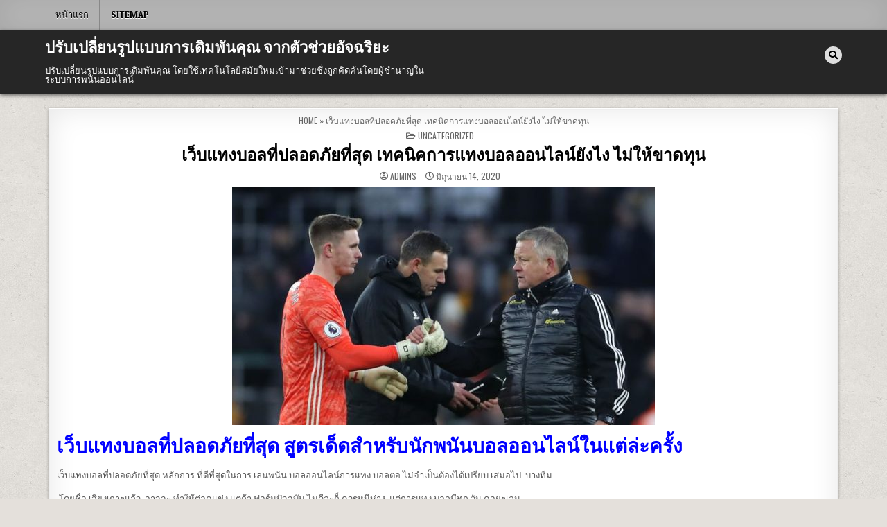

--- FILE ---
content_type: text/html; charset=UTF-8
request_url: https://www.muke-syouji.com/%E0%B9%80%E0%B8%A7%E0%B9%87%E0%B8%9A%E0%B9%81%E0%B8%97%E0%B8%87%E0%B8%9A%E0%B8%AD%E0%B8%A5%E0%B8%97%E0%B8%B5%E0%B9%88%E0%B8%9B%E0%B8%A5%E0%B8%AD%E0%B8%94%E0%B8%A0%E0%B8%B1%E0%B8%A2%E0%B8%97%E0%B8%B5/
body_size: 13975
content:
<!DOCTYPE html>
<html lang="th">
<head>
<meta charset="UTF-8">
<meta name="viewport" content="width=device-width, initial-scale=1.0">
<link rel="profile" href="https://gmpg.org/xfn/11">
<meta name='robots' content='index, follow, max-image-preview:large, max-snippet:-1, max-video-preview:-1' />

	<!-- This site is optimized with the Yoast SEO plugin v21.3 - https://yoast.com/wordpress/plugins/seo/ -->
	<title>เว็บแทงบอลที่ปลอดภัยที่สุด การศึกษาข้อมูลเกี่ยวกับฟุตบอลให้มากๆ</title>
	<meta name="description" content="เว็บแทงบอลที่ปลอดภัยที่สุด หลักการที่ดีที่สุดในการเล่นพนันบอลออนไลน์การแทงบอลต่อไม่จำเป็นต้องได้เปรียบเสมอไป บางทีม โดยชื่อเสียงเก่าๆแล้ว" />
	<link rel="canonical" href="https://www.muke-syouji.com/เว็บแทงบอลที่ปลอดภัยที/" />
	<meta property="og:locale" content="th_TH" />
	<meta property="og:type" content="article" />
	<meta property="og:title" content="เว็บแทงบอลที่ปลอดภัยที่สุด การศึกษาข้อมูลเกี่ยวกับฟุตบอลให้มากๆ" />
	<meta property="og:description" content="เว็บแทงบอลที่ปลอดภัยที่สุด หลักการที่ดีที่สุดในการเล่นพนันบอลออนไลน์การแทงบอลต่อไม่จำเป็นต้องได้เปรียบเสมอไป บางทีม โดยชื่อเสียงเก่าๆแล้ว" />
	<meta property="og:url" content="https://www.muke-syouji.com/เว็บแทงบอลที่ปลอดภัยที/" />
	<meta property="og:site_name" content="ปรับเปลี่ยนรูปแบบการเดิมพันคุณ จากตัวช่วยอัจฉริยะ" />
	<meta property="article:published_time" content="2020-06-14T22:09:48+00:00" />
	<meta property="article:modified_time" content="2020-06-14T22:47:42+00:00" />
	<meta property="og:image" content="https://www.muke-syouji.com/wp-content/uploads/2020/06/7.jpg" />
	<meta property="og:image:width" content="610" />
	<meta property="og:image:height" content="343" />
	<meta property="og:image:type" content="image/jpeg" />
	<meta name="author" content="admins" />
	<meta name="twitter:card" content="summary_large_image" />
	<meta name="twitter:label1" content="Written by" />
	<meta name="twitter:data1" content="admins" />
	<script type="application/ld+json" class="yoast-schema-graph">{"@context":"https://schema.org","@graph":[{"@type":"WebPage","@id":"https://www.muke-syouji.com/%e0%b9%80%e0%b8%a7%e0%b9%87%e0%b8%9a%e0%b9%81%e0%b8%97%e0%b8%87%e0%b8%9a%e0%b8%ad%e0%b8%a5%e0%b8%97%e0%b8%b5%e0%b9%88%e0%b8%9b%e0%b8%a5%e0%b8%ad%e0%b8%94%e0%b8%a0%e0%b8%b1%e0%b8%a2%e0%b8%97%e0%b8%b5/","url":"https://www.muke-syouji.com/%e0%b9%80%e0%b8%a7%e0%b9%87%e0%b8%9a%e0%b9%81%e0%b8%97%e0%b8%87%e0%b8%9a%e0%b8%ad%e0%b8%a5%e0%b8%97%e0%b8%b5%e0%b9%88%e0%b8%9b%e0%b8%a5%e0%b8%ad%e0%b8%94%e0%b8%a0%e0%b8%b1%e0%b8%a2%e0%b8%97%e0%b8%b5/","name":"เว็บแทงบอลที่ปลอดภัยที่สุด การศึกษาข้อมูลเกี่ยวกับฟุตบอลให้มากๆ","isPartOf":{"@id":"https://www.muke-syouji.com/#website"},"primaryImageOfPage":{"@id":"https://www.muke-syouji.com/%e0%b9%80%e0%b8%a7%e0%b9%87%e0%b8%9a%e0%b9%81%e0%b8%97%e0%b8%87%e0%b8%9a%e0%b8%ad%e0%b8%a5%e0%b8%97%e0%b8%b5%e0%b9%88%e0%b8%9b%e0%b8%a5%e0%b8%ad%e0%b8%94%e0%b8%a0%e0%b8%b1%e0%b8%a2%e0%b8%97%e0%b8%b5/#primaryimage"},"image":{"@id":"https://www.muke-syouji.com/%e0%b9%80%e0%b8%a7%e0%b9%87%e0%b8%9a%e0%b9%81%e0%b8%97%e0%b8%87%e0%b8%9a%e0%b8%ad%e0%b8%a5%e0%b8%97%e0%b8%b5%e0%b9%88%e0%b8%9b%e0%b8%a5%e0%b8%ad%e0%b8%94%e0%b8%a0%e0%b8%b1%e0%b8%a2%e0%b8%97%e0%b8%b5/#primaryimage"},"thumbnailUrl":"https://www.muke-syouji.com/wp-content/uploads/2020/06/7.jpg","datePublished":"2020-06-14T22:09:48+00:00","dateModified":"2020-06-14T22:47:42+00:00","author":{"@id":"https://www.muke-syouji.com/#/schema/person/99da2167f4e2f0a2ad6cd854aa1ee88a"},"description":"เว็บแทงบอลที่ปลอดภัยที่สุด หลักการที่ดีที่สุดในการเล่นพนันบอลออนไลน์การแทงบอลต่อไม่จำเป็นต้องได้เปรียบเสมอไป บางทีม โดยชื่อเสียงเก่าๆแล้ว","breadcrumb":{"@id":"https://www.muke-syouji.com/%e0%b9%80%e0%b8%a7%e0%b9%87%e0%b8%9a%e0%b9%81%e0%b8%97%e0%b8%87%e0%b8%9a%e0%b8%ad%e0%b8%a5%e0%b8%97%e0%b8%b5%e0%b9%88%e0%b8%9b%e0%b8%a5%e0%b8%ad%e0%b8%94%e0%b8%a0%e0%b8%b1%e0%b8%a2%e0%b8%97%e0%b8%b5/#breadcrumb"},"inLanguage":"th","potentialAction":[{"@type":"ReadAction","target":["https://www.muke-syouji.com/%e0%b9%80%e0%b8%a7%e0%b9%87%e0%b8%9a%e0%b9%81%e0%b8%97%e0%b8%87%e0%b8%9a%e0%b8%ad%e0%b8%a5%e0%b8%97%e0%b8%b5%e0%b9%88%e0%b8%9b%e0%b8%a5%e0%b8%ad%e0%b8%94%e0%b8%a0%e0%b8%b1%e0%b8%a2%e0%b8%97%e0%b8%b5/"]}]},{"@type":"ImageObject","inLanguage":"th","@id":"https://www.muke-syouji.com/%e0%b9%80%e0%b8%a7%e0%b9%87%e0%b8%9a%e0%b9%81%e0%b8%97%e0%b8%87%e0%b8%9a%e0%b8%ad%e0%b8%a5%e0%b8%97%e0%b8%b5%e0%b9%88%e0%b8%9b%e0%b8%a5%e0%b8%ad%e0%b8%94%e0%b8%a0%e0%b8%b1%e0%b8%a2%e0%b8%97%e0%b8%b5/#primaryimage","url":"https://www.muke-syouji.com/wp-content/uploads/2020/06/7.jpg","contentUrl":"https://www.muke-syouji.com/wp-content/uploads/2020/06/7.jpg","width":610,"height":343,"caption":"เว็บแทงบอลที่ปลอดภัยที่สุด"},{"@type":"BreadcrumbList","@id":"https://www.muke-syouji.com/%e0%b9%80%e0%b8%a7%e0%b9%87%e0%b8%9a%e0%b9%81%e0%b8%97%e0%b8%87%e0%b8%9a%e0%b8%ad%e0%b8%a5%e0%b8%97%e0%b8%b5%e0%b9%88%e0%b8%9b%e0%b8%a5%e0%b8%ad%e0%b8%94%e0%b8%a0%e0%b8%b1%e0%b8%a2%e0%b8%97%e0%b8%b5/#breadcrumb","itemListElement":[{"@type":"ListItem","position":1,"name":"Home","item":"https://www.muke-syouji.com/"},{"@type":"ListItem","position":2,"name":"เว็บแทงบอลที่ปลอดภัยที่สุด เทคนิคการแทงบอลออนไลน์ยังไง ไม่ให้ขาดทุน"}]},{"@type":"WebSite","@id":"https://www.muke-syouji.com/#website","url":"https://www.muke-syouji.com/","name":"ปรับเปลี่ยนรูปแบบการเดิมพันคุณ จากตัวช่วยอัจฉริยะ","description":"ปรับเปลี่ยนรูปแบบการเดิมพันคุณ โดยใช้เทคโนโลยีสมัยใหม่เข้ามาช่วยซึ่งถูกคิดค้นโดยผู้ชำนาญในระบบการพนันออนไลน์","potentialAction":[{"@type":"SearchAction","target":{"@type":"EntryPoint","urlTemplate":"https://www.muke-syouji.com/?s={search_term_string}"},"query-input":"required name=search_term_string"}],"inLanguage":"th"},{"@type":"Person","@id":"https://www.muke-syouji.com/#/schema/person/99da2167f4e2f0a2ad6cd854aa1ee88a","name":"admins","image":{"@type":"ImageObject","inLanguage":"th","@id":"https://www.muke-syouji.com/#/schema/person/image/","url":"https://secure.gravatar.com/avatar/84ebddf30771301f4d5d7c8eddec3571?s=96&d=mm&r=g","contentUrl":"https://secure.gravatar.com/avatar/84ebddf30771301f4d5d7c8eddec3571?s=96&d=mm&r=g","caption":"admins"},"url":"https://www.muke-syouji.com/author/admins/"}]}</script>
	<!-- / Yoast SEO plugin. -->


<link rel='dns-prefetch' href='//fonts.googleapis.com' />
<link rel="alternate" type="application/rss+xml" title="ปรับเปลี่ยนรูปแบบการเดิมพันคุณ จากตัวช่วยอัจฉริยะ &raquo; ฟีด" href="https://www.muke-syouji.com/feed/" />
<script type="text/javascript">
window._wpemojiSettings = {"baseUrl":"https:\/\/s.w.org\/images\/core\/emoji\/14.0.0\/72x72\/","ext":".png","svgUrl":"https:\/\/s.w.org\/images\/core\/emoji\/14.0.0\/svg\/","svgExt":".svg","source":{"concatemoji":"https:\/\/www.muke-syouji.com\/wp-includes\/js\/wp-emoji-release.min.js?ver=6.2.8"}};
/*! This file is auto-generated */
!function(e,a,t){var n,r,o,i=a.createElement("canvas"),p=i.getContext&&i.getContext("2d");function s(e,t){p.clearRect(0,0,i.width,i.height),p.fillText(e,0,0);e=i.toDataURL();return p.clearRect(0,0,i.width,i.height),p.fillText(t,0,0),e===i.toDataURL()}function c(e){var t=a.createElement("script");t.src=e,t.defer=t.type="text/javascript",a.getElementsByTagName("head")[0].appendChild(t)}for(o=Array("flag","emoji"),t.supports={everything:!0,everythingExceptFlag:!0},r=0;r<o.length;r++)t.supports[o[r]]=function(e){if(p&&p.fillText)switch(p.textBaseline="top",p.font="600 32px Arial",e){case"flag":return s("\ud83c\udff3\ufe0f\u200d\u26a7\ufe0f","\ud83c\udff3\ufe0f\u200b\u26a7\ufe0f")?!1:!s("\ud83c\uddfa\ud83c\uddf3","\ud83c\uddfa\u200b\ud83c\uddf3")&&!s("\ud83c\udff4\udb40\udc67\udb40\udc62\udb40\udc65\udb40\udc6e\udb40\udc67\udb40\udc7f","\ud83c\udff4\u200b\udb40\udc67\u200b\udb40\udc62\u200b\udb40\udc65\u200b\udb40\udc6e\u200b\udb40\udc67\u200b\udb40\udc7f");case"emoji":return!s("\ud83e\udef1\ud83c\udffb\u200d\ud83e\udef2\ud83c\udfff","\ud83e\udef1\ud83c\udffb\u200b\ud83e\udef2\ud83c\udfff")}return!1}(o[r]),t.supports.everything=t.supports.everything&&t.supports[o[r]],"flag"!==o[r]&&(t.supports.everythingExceptFlag=t.supports.everythingExceptFlag&&t.supports[o[r]]);t.supports.everythingExceptFlag=t.supports.everythingExceptFlag&&!t.supports.flag,t.DOMReady=!1,t.readyCallback=function(){t.DOMReady=!0},t.supports.everything||(n=function(){t.readyCallback()},a.addEventListener?(a.addEventListener("DOMContentLoaded",n,!1),e.addEventListener("load",n,!1)):(e.attachEvent("onload",n),a.attachEvent("onreadystatechange",function(){"complete"===a.readyState&&t.readyCallback()})),(e=t.source||{}).concatemoji?c(e.concatemoji):e.wpemoji&&e.twemoji&&(c(e.twemoji),c(e.wpemoji)))}(window,document,window._wpemojiSettings);
</script>
<style type="text/css">
img.wp-smiley,
img.emoji {
	display: inline !important;
	border: none !important;
	box-shadow: none !important;
	height: 1em !important;
	width: 1em !important;
	margin: 0 0.07em !important;
	vertical-align: -0.1em !important;
	background: none !important;
	padding: 0 !important;
}
</style>
	<link rel='stylesheet' id='owl-carousel-css' href='https://www.muke-syouji.com/wp-content/themes/textwp-pro/assets/css/owl.carousel.min.css' type='text/css' media='all' />
<link rel='stylesheet' id='wp-block-library-css' href='https://www.muke-syouji.com/wp-includes/css/dist/block-library/style.min.css?ver=6.2.8' type='text/css' media='all' />
<link rel='stylesheet' id='classic-theme-styles-css' href='https://www.muke-syouji.com/wp-includes/css/classic-themes.min.css?ver=6.2.8' type='text/css' media='all' />
<style id='global-styles-inline-css' type='text/css'>
body{--wp--preset--color--black: #000000;--wp--preset--color--cyan-bluish-gray: #abb8c3;--wp--preset--color--white: #ffffff;--wp--preset--color--pale-pink: #f78da7;--wp--preset--color--vivid-red: #cf2e2e;--wp--preset--color--luminous-vivid-orange: #ff6900;--wp--preset--color--luminous-vivid-amber: #fcb900;--wp--preset--color--light-green-cyan: #7bdcb5;--wp--preset--color--vivid-green-cyan: #00d084;--wp--preset--color--pale-cyan-blue: #8ed1fc;--wp--preset--color--vivid-cyan-blue: #0693e3;--wp--preset--color--vivid-purple: #9b51e0;--wp--preset--gradient--vivid-cyan-blue-to-vivid-purple: linear-gradient(135deg,rgba(6,147,227,1) 0%,rgb(155,81,224) 100%);--wp--preset--gradient--light-green-cyan-to-vivid-green-cyan: linear-gradient(135deg,rgb(122,220,180) 0%,rgb(0,208,130) 100%);--wp--preset--gradient--luminous-vivid-amber-to-luminous-vivid-orange: linear-gradient(135deg,rgba(252,185,0,1) 0%,rgba(255,105,0,1) 100%);--wp--preset--gradient--luminous-vivid-orange-to-vivid-red: linear-gradient(135deg,rgba(255,105,0,1) 0%,rgb(207,46,46) 100%);--wp--preset--gradient--very-light-gray-to-cyan-bluish-gray: linear-gradient(135deg,rgb(238,238,238) 0%,rgb(169,184,195) 100%);--wp--preset--gradient--cool-to-warm-spectrum: linear-gradient(135deg,rgb(74,234,220) 0%,rgb(151,120,209) 20%,rgb(207,42,186) 40%,rgb(238,44,130) 60%,rgb(251,105,98) 80%,rgb(254,248,76) 100%);--wp--preset--gradient--blush-light-purple: linear-gradient(135deg,rgb(255,206,236) 0%,rgb(152,150,240) 100%);--wp--preset--gradient--blush-bordeaux: linear-gradient(135deg,rgb(254,205,165) 0%,rgb(254,45,45) 50%,rgb(107,0,62) 100%);--wp--preset--gradient--luminous-dusk: linear-gradient(135deg,rgb(255,203,112) 0%,rgb(199,81,192) 50%,rgb(65,88,208) 100%);--wp--preset--gradient--pale-ocean: linear-gradient(135deg,rgb(255,245,203) 0%,rgb(182,227,212) 50%,rgb(51,167,181) 100%);--wp--preset--gradient--electric-grass: linear-gradient(135deg,rgb(202,248,128) 0%,rgb(113,206,126) 100%);--wp--preset--gradient--midnight: linear-gradient(135deg,rgb(2,3,129) 0%,rgb(40,116,252) 100%);--wp--preset--duotone--dark-grayscale: url('#wp-duotone-dark-grayscale');--wp--preset--duotone--grayscale: url('#wp-duotone-grayscale');--wp--preset--duotone--purple-yellow: url('#wp-duotone-purple-yellow');--wp--preset--duotone--blue-red: url('#wp-duotone-blue-red');--wp--preset--duotone--midnight: url('#wp-duotone-midnight');--wp--preset--duotone--magenta-yellow: url('#wp-duotone-magenta-yellow');--wp--preset--duotone--purple-green: url('#wp-duotone-purple-green');--wp--preset--duotone--blue-orange: url('#wp-duotone-blue-orange');--wp--preset--font-size--small: 13px;--wp--preset--font-size--medium: 20px;--wp--preset--font-size--large: 36px;--wp--preset--font-size--x-large: 42px;--wp--preset--spacing--20: 0.44rem;--wp--preset--spacing--30: 0.67rem;--wp--preset--spacing--40: 1rem;--wp--preset--spacing--50: 1.5rem;--wp--preset--spacing--60: 2.25rem;--wp--preset--spacing--70: 3.38rem;--wp--preset--spacing--80: 5.06rem;--wp--preset--shadow--natural: 6px 6px 9px rgba(0, 0, 0, 0.2);--wp--preset--shadow--deep: 12px 12px 50px rgba(0, 0, 0, 0.4);--wp--preset--shadow--sharp: 6px 6px 0px rgba(0, 0, 0, 0.2);--wp--preset--shadow--outlined: 6px 6px 0px -3px rgba(255, 255, 255, 1), 6px 6px rgba(0, 0, 0, 1);--wp--preset--shadow--crisp: 6px 6px 0px rgba(0, 0, 0, 1);}:where(.is-layout-flex){gap: 0.5em;}body .is-layout-flow > .alignleft{float: left;margin-inline-start: 0;margin-inline-end: 2em;}body .is-layout-flow > .alignright{float: right;margin-inline-start: 2em;margin-inline-end: 0;}body .is-layout-flow > .aligncenter{margin-left: auto !important;margin-right: auto !important;}body .is-layout-constrained > .alignleft{float: left;margin-inline-start: 0;margin-inline-end: 2em;}body .is-layout-constrained > .alignright{float: right;margin-inline-start: 2em;margin-inline-end: 0;}body .is-layout-constrained > .aligncenter{margin-left: auto !important;margin-right: auto !important;}body .is-layout-constrained > :where(:not(.alignleft):not(.alignright):not(.alignfull)){max-width: var(--wp--style--global--content-size);margin-left: auto !important;margin-right: auto !important;}body .is-layout-constrained > .alignwide{max-width: var(--wp--style--global--wide-size);}body .is-layout-flex{display: flex;}body .is-layout-flex{flex-wrap: wrap;align-items: center;}body .is-layout-flex > *{margin: 0;}:where(.wp-block-columns.is-layout-flex){gap: 2em;}.has-black-color{color: var(--wp--preset--color--black) !important;}.has-cyan-bluish-gray-color{color: var(--wp--preset--color--cyan-bluish-gray) !important;}.has-white-color{color: var(--wp--preset--color--white) !important;}.has-pale-pink-color{color: var(--wp--preset--color--pale-pink) !important;}.has-vivid-red-color{color: var(--wp--preset--color--vivid-red) !important;}.has-luminous-vivid-orange-color{color: var(--wp--preset--color--luminous-vivid-orange) !important;}.has-luminous-vivid-amber-color{color: var(--wp--preset--color--luminous-vivid-amber) !important;}.has-light-green-cyan-color{color: var(--wp--preset--color--light-green-cyan) !important;}.has-vivid-green-cyan-color{color: var(--wp--preset--color--vivid-green-cyan) !important;}.has-pale-cyan-blue-color{color: var(--wp--preset--color--pale-cyan-blue) !important;}.has-vivid-cyan-blue-color{color: var(--wp--preset--color--vivid-cyan-blue) !important;}.has-vivid-purple-color{color: var(--wp--preset--color--vivid-purple) !important;}.has-black-background-color{background-color: var(--wp--preset--color--black) !important;}.has-cyan-bluish-gray-background-color{background-color: var(--wp--preset--color--cyan-bluish-gray) !important;}.has-white-background-color{background-color: var(--wp--preset--color--white) !important;}.has-pale-pink-background-color{background-color: var(--wp--preset--color--pale-pink) !important;}.has-vivid-red-background-color{background-color: var(--wp--preset--color--vivid-red) !important;}.has-luminous-vivid-orange-background-color{background-color: var(--wp--preset--color--luminous-vivid-orange) !important;}.has-luminous-vivid-amber-background-color{background-color: var(--wp--preset--color--luminous-vivid-amber) !important;}.has-light-green-cyan-background-color{background-color: var(--wp--preset--color--light-green-cyan) !important;}.has-vivid-green-cyan-background-color{background-color: var(--wp--preset--color--vivid-green-cyan) !important;}.has-pale-cyan-blue-background-color{background-color: var(--wp--preset--color--pale-cyan-blue) !important;}.has-vivid-cyan-blue-background-color{background-color: var(--wp--preset--color--vivid-cyan-blue) !important;}.has-vivid-purple-background-color{background-color: var(--wp--preset--color--vivid-purple) !important;}.has-black-border-color{border-color: var(--wp--preset--color--black) !important;}.has-cyan-bluish-gray-border-color{border-color: var(--wp--preset--color--cyan-bluish-gray) !important;}.has-white-border-color{border-color: var(--wp--preset--color--white) !important;}.has-pale-pink-border-color{border-color: var(--wp--preset--color--pale-pink) !important;}.has-vivid-red-border-color{border-color: var(--wp--preset--color--vivid-red) !important;}.has-luminous-vivid-orange-border-color{border-color: var(--wp--preset--color--luminous-vivid-orange) !important;}.has-luminous-vivid-amber-border-color{border-color: var(--wp--preset--color--luminous-vivid-amber) !important;}.has-light-green-cyan-border-color{border-color: var(--wp--preset--color--light-green-cyan) !important;}.has-vivid-green-cyan-border-color{border-color: var(--wp--preset--color--vivid-green-cyan) !important;}.has-pale-cyan-blue-border-color{border-color: var(--wp--preset--color--pale-cyan-blue) !important;}.has-vivid-cyan-blue-border-color{border-color: var(--wp--preset--color--vivid-cyan-blue) !important;}.has-vivid-purple-border-color{border-color: var(--wp--preset--color--vivid-purple) !important;}.has-vivid-cyan-blue-to-vivid-purple-gradient-background{background: var(--wp--preset--gradient--vivid-cyan-blue-to-vivid-purple) !important;}.has-light-green-cyan-to-vivid-green-cyan-gradient-background{background: var(--wp--preset--gradient--light-green-cyan-to-vivid-green-cyan) !important;}.has-luminous-vivid-amber-to-luminous-vivid-orange-gradient-background{background: var(--wp--preset--gradient--luminous-vivid-amber-to-luminous-vivid-orange) !important;}.has-luminous-vivid-orange-to-vivid-red-gradient-background{background: var(--wp--preset--gradient--luminous-vivid-orange-to-vivid-red) !important;}.has-very-light-gray-to-cyan-bluish-gray-gradient-background{background: var(--wp--preset--gradient--very-light-gray-to-cyan-bluish-gray) !important;}.has-cool-to-warm-spectrum-gradient-background{background: var(--wp--preset--gradient--cool-to-warm-spectrum) !important;}.has-blush-light-purple-gradient-background{background: var(--wp--preset--gradient--blush-light-purple) !important;}.has-blush-bordeaux-gradient-background{background: var(--wp--preset--gradient--blush-bordeaux) !important;}.has-luminous-dusk-gradient-background{background: var(--wp--preset--gradient--luminous-dusk) !important;}.has-pale-ocean-gradient-background{background: var(--wp--preset--gradient--pale-ocean) !important;}.has-electric-grass-gradient-background{background: var(--wp--preset--gradient--electric-grass) !important;}.has-midnight-gradient-background{background: var(--wp--preset--gradient--midnight) !important;}.has-small-font-size{font-size: var(--wp--preset--font-size--small) !important;}.has-medium-font-size{font-size: var(--wp--preset--font-size--medium) !important;}.has-large-font-size{font-size: var(--wp--preset--font-size--large) !important;}.has-x-large-font-size{font-size: var(--wp--preset--font-size--x-large) !important;}
.wp-block-navigation a:where(:not(.wp-element-button)){color: inherit;}
:where(.wp-block-columns.is-layout-flex){gap: 2em;}
.wp-block-pullquote{font-size: 1.5em;line-height: 1.6;}
</style>
<link rel='stylesheet' id='textwp-maincss-css' href='https://www.muke-syouji.com/wp-content/themes/textwp-pro/style.css' type='text/css' media='all' />
<link rel='stylesheet' id='fontawesome-css' href='https://www.muke-syouji.com/wp-content/themes/textwp-pro/assets/css/all.min.css' type='text/css' media='all' />
<link rel='stylesheet' id='textwp-webfont-css' href='//fonts.googleapis.com/css?family=Domine:400,700|Oswald:400,700|Patua+One|Frank+Ruhl+Libre:400,700&#038;display=swap' type='text/css' media='all' />
<script type='text/javascript' src='https://www.muke-syouji.com/wp-includes/js/jquery/jquery.min.js?ver=3.6.4' id='jquery-core-js'></script>
<script type='text/javascript' src='https://www.muke-syouji.com/wp-includes/js/jquery/jquery-migrate.min.js?ver=3.4.0' id='jquery-migrate-js'></script>
<!--[if lt IE 9]>
<script type='text/javascript' src='https://www.muke-syouji.com/wp-content/themes/textwp-pro/assets/js/respond.min.js' id='respond-js'></script>
<![endif]-->
<link rel="https://api.w.org/" href="https://www.muke-syouji.com/wp-json/" /><link rel="alternate" type="application/json" href="https://www.muke-syouji.com/wp-json/wp/v2/posts/327" /><link rel="EditURI" type="application/rsd+xml" title="RSD" href="https://www.muke-syouji.com/xmlrpc.php?rsd" />
<link rel="wlwmanifest" type="application/wlwmanifest+xml" href="https://www.muke-syouji.com/wp-includes/wlwmanifest.xml" />
<meta name="generator" content="WordPress 6.2.8" />
<link rel='shortlink' href='https://www.muke-syouji.com/?p=327' />
<link rel="alternate" type="application/json+oembed" href="https://www.muke-syouji.com/wp-json/oembed/1.0/embed?url=https%3A%2F%2Fwww.muke-syouji.com%2F%25e0%25b9%2580%25e0%25b8%25a7%25e0%25b9%2587%25e0%25b8%259a%25e0%25b9%2581%25e0%25b8%2597%25e0%25b8%2587%25e0%25b8%259a%25e0%25b8%25ad%25e0%25b8%25a5%25e0%25b8%2597%25e0%25b8%25b5%25e0%25b9%2588%25e0%25b8%259b%25e0%25b8%25a5%25e0%25b8%25ad%25e0%25b8%2594%25e0%25b8%25a0%25e0%25b8%25b1%25e0%25b8%25a2%25e0%25b8%2597%25e0%25b8%25b5%2F" />
<link rel="alternate" type="text/xml+oembed" href="https://www.muke-syouji.com/wp-json/oembed/1.0/embed?url=https%3A%2F%2Fwww.muke-syouji.com%2F%25e0%25b9%2580%25e0%25b8%25a7%25e0%25b9%2587%25e0%25b8%259a%25e0%25b9%2581%25e0%25b8%2597%25e0%25b8%2587%25e0%25b8%259a%25e0%25b8%25ad%25e0%25b8%25a5%25e0%25b8%2597%25e0%25b8%25b5%25e0%25b9%2588%25e0%25b8%259b%25e0%25b8%25a5%25e0%25b8%25ad%25e0%25b8%2594%25e0%25b8%25a0%25e0%25b8%25b1%25e0%25b8%25a2%25e0%25b8%2597%25e0%25b8%25b5%2F&#038;format=xml" />
    <style type="text/css">
    body{}

    h1{}
    h2{}
    h3{}
    h4{}
    h5{}
    h6{}
    h1,h2,h3,h4,h5,h6{}

    pre,code,kbd,tt,var{}

    button,input[type="button"],input[type="reset"],input[type="submit"]{}

    .textwp-site-title{}
    .textwp-site-description{}

    .textwp-header-image .textwp-header-image-info .textwp-header-image-site-title{}
    .textwp-header-image .textwp-header-image-info .textwp-header-image-site-description{}

    .textwp-primary-nav-menu a,.textwp-primary-responsive-menu-icon{}
    .textwp-primary-nav-menu > li > a,.textwp-primary-responsive-menu-icon{}

    .entry-title,.textwp-page-header h1,h2.comments-title,.comments-area .comment-reply-title{}

    .textwp-posts .textwp-posts-heading,.textwp-sidebar-widget-areas .widget .textwp-widget-title,.textwp-featured-posts-area .widget .textwp-widget-title{}

    #textwp-footer-blocks .widget .textwp-widget-title{}

    .textwp-compact-post .textwp-compact-post-title,.textwp-carousel-title{}

    .textwp-fpw-3-columns .textwp-compact-posts .textwp-compact-post-wrapper .textwp-compact-post-title,.textwp-compact-posts-container.textwp-fpw-3-columns .textwp-compact-post-wrapper .textwp-compact-post-title{}
    .textwp-fpw-4-columns .textwp-compact-posts .textwp-compact-post-wrapper .textwp-compact-post-title,.textwp-compact-posts-container.textwp-fpw-4-columns .textwp-compact-post-wrapper .textwp-compact-post-title{}
    @media only screen and (max-width: 990px) {
    .textwp-compact-post .textwp-compact-post-title,.textwp-carousel-title{}
    }

    .textwp-carousel-post-categories a{}

    .textwp-entry-meta-single,.textwp-compact-post-footer,.textwp-carousel-post-footer{}

    .textwp-compact-post-read-more,.textwp-fullview-post-read-more,.textwp-carousel-post-read-more{}

    .widget_tag_cloud a{}

    .textwp-related-posts-wrap h4,.textwp-author-bio-name,.textwp-author-item .textwp-author-name{}

    .navigation.posts-navigation,.navigation.pagination{}

    .widget.textwp-tabbed-widget .textwp-tabbed-wrapper .textwp-tabbed-names li a{}
    </style>
        <style type="text/css">
        
        
        
                
                            
                
        
               
                                                
            
                
        
        
                
        
                
                
                        
                            
                    
                
        
        
                
                
                                        
            
                
                                                            </style>
        <style type="text/css">
                                </style>
        <style type="text/css">
            .textwp-site-title, .textwp-site-title a, .textwp-site-title a:hover, .textwp-site-title a:focus, .textwp-site-title a:active, .textwp-site-description {color: #ffffff;}
        </style>
    <style type="text/css" id="custom-background-css">
body.custom-background { background-image: url("https://www.muke-syouji.com/wp-content/themes/textwp-pro/assets/images/background.jpg"); background-position: left top; background-size: auto; background-repeat: repeat; background-attachment: fixed; }
</style>
	</head>

<body data-rsssl=1 class="post-template-default single single-post postid-327 single-format-standard custom-background textwp-animated textwp-fadein textwp-group-blog textwp-pro-theme-is-active textwp-layout-full-width textwp-primary-menu-active textwp-primary-mobile-menu-active textwp-table-css-active" id="textwp-site-body" itemscope="itemscope" itemtype="http://schema.org/WebPage">
<svg xmlns="http://www.w3.org/2000/svg" viewBox="0 0 0 0" width="0" height="0" focusable="false" role="none" style="visibility: hidden; position: absolute; left: -9999px; overflow: hidden;" ><defs><filter id="wp-duotone-dark-grayscale"><feColorMatrix color-interpolation-filters="sRGB" type="matrix" values=" .299 .587 .114 0 0 .299 .587 .114 0 0 .299 .587 .114 0 0 .299 .587 .114 0 0 " /><feComponentTransfer color-interpolation-filters="sRGB" ><feFuncR type="table" tableValues="0 0.49803921568627" /><feFuncG type="table" tableValues="0 0.49803921568627" /><feFuncB type="table" tableValues="0 0.49803921568627" /><feFuncA type="table" tableValues="1 1" /></feComponentTransfer><feComposite in2="SourceGraphic" operator="in" /></filter></defs></svg><svg xmlns="http://www.w3.org/2000/svg" viewBox="0 0 0 0" width="0" height="0" focusable="false" role="none" style="visibility: hidden; position: absolute; left: -9999px; overflow: hidden;" ><defs><filter id="wp-duotone-grayscale"><feColorMatrix color-interpolation-filters="sRGB" type="matrix" values=" .299 .587 .114 0 0 .299 .587 .114 0 0 .299 .587 .114 0 0 .299 .587 .114 0 0 " /><feComponentTransfer color-interpolation-filters="sRGB" ><feFuncR type="table" tableValues="0 1" /><feFuncG type="table" tableValues="0 1" /><feFuncB type="table" tableValues="0 1" /><feFuncA type="table" tableValues="1 1" /></feComponentTransfer><feComposite in2="SourceGraphic" operator="in" /></filter></defs></svg><svg xmlns="http://www.w3.org/2000/svg" viewBox="0 0 0 0" width="0" height="0" focusable="false" role="none" style="visibility: hidden; position: absolute; left: -9999px; overflow: hidden;" ><defs><filter id="wp-duotone-purple-yellow"><feColorMatrix color-interpolation-filters="sRGB" type="matrix" values=" .299 .587 .114 0 0 .299 .587 .114 0 0 .299 .587 .114 0 0 .299 .587 .114 0 0 " /><feComponentTransfer color-interpolation-filters="sRGB" ><feFuncR type="table" tableValues="0.54901960784314 0.98823529411765" /><feFuncG type="table" tableValues="0 1" /><feFuncB type="table" tableValues="0.71764705882353 0.25490196078431" /><feFuncA type="table" tableValues="1 1" /></feComponentTransfer><feComposite in2="SourceGraphic" operator="in" /></filter></defs></svg><svg xmlns="http://www.w3.org/2000/svg" viewBox="0 0 0 0" width="0" height="0" focusable="false" role="none" style="visibility: hidden; position: absolute; left: -9999px; overflow: hidden;" ><defs><filter id="wp-duotone-blue-red"><feColorMatrix color-interpolation-filters="sRGB" type="matrix" values=" .299 .587 .114 0 0 .299 .587 .114 0 0 .299 .587 .114 0 0 .299 .587 .114 0 0 " /><feComponentTransfer color-interpolation-filters="sRGB" ><feFuncR type="table" tableValues="0 1" /><feFuncG type="table" tableValues="0 0.27843137254902" /><feFuncB type="table" tableValues="0.5921568627451 0.27843137254902" /><feFuncA type="table" tableValues="1 1" /></feComponentTransfer><feComposite in2="SourceGraphic" operator="in" /></filter></defs></svg><svg xmlns="http://www.w3.org/2000/svg" viewBox="0 0 0 0" width="0" height="0" focusable="false" role="none" style="visibility: hidden; position: absolute; left: -9999px; overflow: hidden;" ><defs><filter id="wp-duotone-midnight"><feColorMatrix color-interpolation-filters="sRGB" type="matrix" values=" .299 .587 .114 0 0 .299 .587 .114 0 0 .299 .587 .114 0 0 .299 .587 .114 0 0 " /><feComponentTransfer color-interpolation-filters="sRGB" ><feFuncR type="table" tableValues="0 0" /><feFuncG type="table" tableValues="0 0.64705882352941" /><feFuncB type="table" tableValues="0 1" /><feFuncA type="table" tableValues="1 1" /></feComponentTransfer><feComposite in2="SourceGraphic" operator="in" /></filter></defs></svg><svg xmlns="http://www.w3.org/2000/svg" viewBox="0 0 0 0" width="0" height="0" focusable="false" role="none" style="visibility: hidden; position: absolute; left: -9999px; overflow: hidden;" ><defs><filter id="wp-duotone-magenta-yellow"><feColorMatrix color-interpolation-filters="sRGB" type="matrix" values=" .299 .587 .114 0 0 .299 .587 .114 0 0 .299 .587 .114 0 0 .299 .587 .114 0 0 " /><feComponentTransfer color-interpolation-filters="sRGB" ><feFuncR type="table" tableValues="0.78039215686275 1" /><feFuncG type="table" tableValues="0 0.94901960784314" /><feFuncB type="table" tableValues="0.35294117647059 0.47058823529412" /><feFuncA type="table" tableValues="1 1" /></feComponentTransfer><feComposite in2="SourceGraphic" operator="in" /></filter></defs></svg><svg xmlns="http://www.w3.org/2000/svg" viewBox="0 0 0 0" width="0" height="0" focusable="false" role="none" style="visibility: hidden; position: absolute; left: -9999px; overflow: hidden;" ><defs><filter id="wp-duotone-purple-green"><feColorMatrix color-interpolation-filters="sRGB" type="matrix" values=" .299 .587 .114 0 0 .299 .587 .114 0 0 .299 .587 .114 0 0 .299 .587 .114 0 0 " /><feComponentTransfer color-interpolation-filters="sRGB" ><feFuncR type="table" tableValues="0.65098039215686 0.40392156862745" /><feFuncG type="table" tableValues="0 1" /><feFuncB type="table" tableValues="0.44705882352941 0.4" /><feFuncA type="table" tableValues="1 1" /></feComponentTransfer><feComposite in2="SourceGraphic" operator="in" /></filter></defs></svg><svg xmlns="http://www.w3.org/2000/svg" viewBox="0 0 0 0" width="0" height="0" focusable="false" role="none" style="visibility: hidden; position: absolute; left: -9999px; overflow: hidden;" ><defs><filter id="wp-duotone-blue-orange"><feColorMatrix color-interpolation-filters="sRGB" type="matrix" values=" .299 .587 .114 0 0 .299 .587 .114 0 0 .299 .587 .114 0 0 .299 .587 .114 0 0 " /><feComponentTransfer color-interpolation-filters="sRGB" ><feFuncR type="table" tableValues="0.098039215686275 1" /><feFuncG type="table" tableValues="0 0.66274509803922" /><feFuncB type="table" tableValues="0.84705882352941 0.41960784313725" /><feFuncA type="table" tableValues="1 1" /></feComponentTransfer><feComposite in2="SourceGraphic" operator="in" /></filter></defs></svg><a class="skip-link screen-reader-text" href="#textwp-posts-wrapper">Skip to content</a>

<div class="textwp-site-wrapper">


<div class="textwp-container textwp-primary-menu-container textwp-clearfix">
<div class="textwp-primary-menu-container-inside textwp-clearfix">

<nav class="textwp-nav-primary" id="textwp-primary-navigation" itemscope="itemscope" itemtype="http://schema.org/SiteNavigationElement" role="navigation" aria-label="Primary Menu">
<div class="textwp-outer-wrapper">
<button class="textwp-primary-responsive-menu-icon" aria-controls="textwp-menu-primary-navigation" aria-expanded="false">Menu</button>
<ul id="textwp-menu-primary-navigation" class="textwp-primary-nav-menu textwp-menu-primary"><li id="menu-item-1679" class="menu-item menu-item-type-custom menu-item-object-custom menu-item-home menu-item-1679"><a href="https://www.muke-syouji.com/">หน้าแรก</a></li>
<li id="menu-item-5" class="menu-item menu-item-type-custom menu-item-object-custom menu-item-5"><a href="https://www.muke-syouji.com/sitemap_index.xml">SITEMAP</a></li>
</ul></div>
</nav>

</div>
</div>


<div class="textwp-container" id="textwp-header" itemscope="itemscope" itemtype="http://schema.org/WPHeader" role="banner">
<div class="textwp-head-content textwp-clearfix" id="textwp-head-content">
<div class="textwp-outer-wrapper">

<div class="textwp-header-inside textwp-clearfix">
<div class="textwp-header-inside-content textwp-clearfix">

<div class="textwp-logo">
    <div class="site-branding">
                  <p class="textwp-site-title"><a href="https://www.muke-syouji.com/" rel="home">ปรับเปลี่ยนรูปแบบการเดิมพันคุณ จากตัวช่วยอัจฉริยะ</a></p>
            <p class="textwp-site-description"><span>ปรับเปลี่ยนรูปแบบการเดิมพันคุณ โดยใช้เทคโนโลยีสมัยใหม่เข้ามาช่วยซึ่งถูกคิดค้นโดยผู้ชำนาญในระบบการพนันออนไลน์</span></p>        </div>
</div>


<div class="textwp-header-social">

<div class="textwp-header-social-icons textwp-clearfix">
                                                                                                                                                                                                                                                                            <a href="#" aria-label="Search Button" class="textwp-social-icon-search"><i class="fas fa-search" aria-hidden="true" title="Search"></i></a></div>

</div><!--/.textwp-header-social -->

</div>
</div>

</div><!--/#textwp-head-content -->
</div><!--/#textwp-header -->
</div>


<div id="textwp-search-overlay-wrap" class="textwp-search-overlay">
  <div class="textwp-search-overlay-content">
    
<form role="search" method="get" class="textwp-search-form" action="https://www.muke-syouji.com/">
<label>
    <span class="textwp-sr-only">Search for:</span>
    <input type="search" class="textwp-search-field" placeholder="Search &hellip;" value="" name="s" />
</label>
<input type="submit" class="textwp-search-submit" value="&#xf002;" />
</form>  </div>
  <button class="textwp-search-closebtn" aria-label="Close Search" title="Close Search">&#xD7;</button>
</div>

<div class="textwp-outer-wrapper">


</div>

<div class="textwp-outer-wrapper" id="textwp-wrapper-outside">

<div class="textwp-container textwp-clearfix" id="textwp-wrapper">
<div class="textwp-content-wrapper textwp-clearfix" id="textwp-content-wrapper">
<div class="textwp-main-wrapper textwp-clearfix" id="textwp-main-wrapper" itemscope="itemscope" itemtype="http://schema.org/Blog" role="main">
<div class="theiaStickySidebar">
<div class="textwp-main-wrapper-inside textwp-clearfix">




<div class="textwp-posts-wrapper" id="textwp-posts-wrapper">



<article id="post-327" class="textwp-post-singular textwp-box post-327 post type-post status-publish format-standard has-post-thumbnail hentry category-uncategorized wpcat-1-id">
<div class="textwp-box-inside">

        <header class="entry-header">
    <div class="entry-header-inside">
                <div class="textwp-entry-meta-single textwp-entry-meta-single-top textwp-entry-meta-single-breadcrumbs"><p id="textwp-yoast-breadcrumbs"><span><span><a href="https://www.muke-syouji.com/">Home</a></span> &raquo; <span class="breadcrumb_last" aria-current="page">เว็บแทงบอลที่ปลอดภัยที่สุด เทคนิคการแทงบอลออนไลน์ยังไง ไม่ให้ขาดทุน</span></span></p></div>        
        <div class="textwp-entry-meta-single textwp-entry-meta-single-top"><span class="textwp-entry-meta-single-cats"><i class="far fa-folder-open" aria-hidden="true"></i>&nbsp;<span class="textwp-sr-only">Posted in </span><a href="https://www.muke-syouji.com/category/uncategorized/" rel="category tag">Uncategorized</a></span></div>
                    <h1 class="post-title entry-title"><a href="https://www.muke-syouji.com/%e0%b9%80%e0%b8%a7%e0%b9%87%e0%b8%9a%e0%b9%81%e0%b8%97%e0%b8%87%e0%b8%9a%e0%b8%ad%e0%b8%a5%e0%b8%97%e0%b8%b5%e0%b9%88%e0%b8%9b%e0%b8%a5%e0%b8%ad%e0%b8%94%e0%b8%a0%e0%b8%b1%e0%b8%a2%e0%b8%97%e0%b8%b5/" rel="bookmark">เว็บแทงบอลที่ปลอดภัยที่สุด เทคนิคการแทงบอลออนไลน์ยังไง ไม่ให้ขาดทุน</a></h1>        
                        <div class="textwp-entry-meta-single">
    <span class="textwp-entry-meta-single-author"><i class="far fa-user-circle" aria-hidden="true"></i>&nbsp;<span class="author vcard" itemscope="itemscope" itemtype="http://schema.org/Person" itemprop="author"><a class="url fn n" href="https://www.muke-syouji.com/author/admins/">admins</a></span></span>    <span class="textwp-entry-meta-single-date"><i class="far fa-clock" aria-hidden="true"></i>&nbsp;มิถุนายน 14, 2020</span>            </div>
            </div>
    </header><!-- .entry-header -->
    
    
    <div class="entry-content textwp-clearfix">
                                <div class="textwp-post-thumbnail-single">
                                                                                                                        <a href="https://www.muke-syouji.com/%e0%b9%80%e0%b8%a7%e0%b9%87%e0%b8%9a%e0%b9%81%e0%b8%97%e0%b8%87%e0%b8%9a%e0%b8%ad%e0%b8%a5%e0%b8%97%e0%b8%b5%e0%b9%88%e0%b8%9b%e0%b8%a5%e0%b8%ad%e0%b8%94%e0%b8%a0%e0%b8%b1%e0%b8%a2%e0%b8%97%e0%b8%b5/" title="Permanent Link to เว็บแทงบอลที่ปลอดภัยที่สุด เทคนิคการแทงบอลออนไลน์ยังไง ไม่ให้ขาดทุน" class="textwp-post-thumbnail-single-link"><img width="610" height="343" src="https://www.muke-syouji.com/wp-content/uploads/2020/06/7.jpg" class="textwp-post-thumbnail-single-img wp-post-image" alt="เว็บแทงบอลที่ปลอดภัยที่สุด" decoding="async" title="เว็บแทงบอลที่ปลอดภัยที่สุด เทคนิคการแทงบอลออนไลน์ยังไง ไม่ให้ขาดทุน" srcset="https://www.muke-syouji.com/wp-content/uploads/2020/06/7.jpg 610w, https://www.muke-syouji.com/wp-content/uploads/2020/06/7-300x169.jpg 300w" sizes="(max-width: 610px) 100vw, 610px" /></a>
                                                                                                            </div>
            <h2><span style="color: #0000ff;"><strong>เว็บแทงบอลที่ปลอดภัยที่สุด สูตรเด็ดสำหรับนักพนันบอลออนไลน์ในแต่ล่ะครั้ง</strong></span></h2>
<p>เว็บแทงบอลที่ปลอดภัยที่สุด <span style="font-weight: 400;">หลักการ ที่ดีที่สุดในการ เล่นพนัน บอลออนไลน์การแทง บอลต่อ ไม่จำเป็นต้องได้เปรียบ เสมอไป  บางทีม </span></p>
<p><span style="font-weight: 400;"> โดยชื่อ เสียงเก่าๆแล้ว  อาจจะ ทำให้ต่อคู่แข่ง แต่ถ้า ฟอร์มปัจจุบัน ไม่ดีล่ะก็ ควรหนีห่าง  แต่การแทง บอลมีทุก วัน ค่อยๆเล่น </span></p>
<p><span style="font-weight: 400;">อย่า อัดตูมเดียว เหมือนพรุ่ง นี้จะไม่มีแทงบอล ออนไลน์ให้เล่นแล้ว  ค่อยๆใจเย็น วัน ไหนดูแล้ว ไม่เข้าทาง ให้ปิด หน้าจอ  ปิดโทรศัพท์แล้วไปพัก ดีกว่า</span></p>
<p><span style="font-weight: 400;"> ซึ่งในโลก แห่งวงการ แทงบอล ออนไลน์นั้นก็มีกูรูมากมาย ซึ่ง แต่ละคน ก็จะมีสูตรใน การแทง บอลทีแตกต่าง กันออก ไป </span></p>
<p><span style="font-weight: 400;">ซึ่ง แน่นอนว่า  ผู้แทงต้องเคย ลองใช้สูตร กันมาบ้าง แล้ว ก็อยาก จะขอแนะนำ ว่าให้หา สูตรการ แทงที่เหมาะกับ ตัวเอง  ที่ใช้แล้วรู้สึกว่า ใช้งานง่าย  ไม่เครียด </span></p>
<p><span style="font-weight: 400;">แถม ยังได้รับ เงินก้อนโต อีกต่าง หาก นั้นขอ แนะนำก่อน ว่าเป็นเว็บไซต์แทง บอลผู้คน ส่วนมากจะ พบกับ การเล่น พนันบอลจะ ได้เรียนรู้ประสบ การณ์ใหม่ๆเข้า มาอยู่เสมอ </span></p>
<p><span style="font-weight: 400;">แถมยัง ไม่จำเป็นต้อง ใช่ประสบการณ์ใดๆ มากนัก ในการแทง บอลแต่ล่ะ ครั้งแถมใน เว็บไซต์แทงบอล ต่างๆก็ค่อยบอก เทคนิคต่างๆ <span style="color: #ff0000;"><strong><a class="in-cell-link" style="color: #ff0000;" href="https://www.fifa55steps.com/%e0%b8%81%e0%b8%b2%e0%b8%a3-%e0%b9%81%e0%b8%97%e0%b8%87%e0%b8%9a%e0%b8%ad%e0%b8%a5-%e0%b8%84%e0%b8%b9%e0%b9%88-%e0%b8%84%e0%b8%b5%e0%b9%88/" target="_blank" rel="noopener noreferrer">การ แทงบอล คู่ คี่</a></strong></span></span></p>
<p><span style="font-weight: 400;">และ วิธีการเล่นอย่าง ละเอียดสำหรับ ใครหรือนัก แทงบอล มือใหม่ก็ไม่ต้องกัง วนเลย ว่าจะเข้าไป ใช่เว็บไซต์แทงบอล ต่างๆไม่เป็น</span></p>
<p><span style="font-weight: 400;"> เพราะใน เว็บไซต์รักพนันบอล สามารถเรียน รู้ทั้งแต่การเข้า ใช่จนไป ถึงความ ชำนาญในการ แทงบอล ชุดต่างๆได้เลย </span></p>
<p><span style="font-weight: 400;">แล้ว จะได้สร้างทักษะ ความและ เสริมสร้างประสบการณ์ใน การแทง บอลแต่ล่ะครั้ง ได้อีกด้วย </span></p>
<p><img decoding="async" loading="lazy" class="size-medium wp-image-354 aligncenter" src="https://www.muke-syouji.com/wp-content/uploads/2020/06/6-300x169.jpg" alt="เว็บแทงบอลที่ปลอดภัยที่สุด" width="300" height="169" srcset="https://www.muke-syouji.com/wp-content/uploads/2020/06/6-300x169.jpg 300w, https://www.muke-syouji.com/wp-content/uploads/2020/06/6.jpg 610w" sizes="(max-width: 300px) 100vw, 300px" /></p>
<h3><span style="font-weight: 400; color: #0000ff;"><strong>การแทงบอลชุด เป็นการแทงที่ลงทุนน้อย และได้ผลตอบแทนสูง</strong> </span></h3>
<p><span style="font-weight: 400;"> จึงทำให้นัก แทงบอลส เต็ปทั้ง หลายเลือกที่จะ กาให้ได้ลุ้น กันทุกวัน   การแทง บอลสเต็ป ต้องรู้จัก ที่จะวิเคราะห์ผลการ แข่งขันแต่ละ ครั้ง</span></p>
<p><span style="font-weight: 400;">ของ แต่ละทีม ที่ลงแข่งขัน กัน  รวมถึง การวิเคราะห์นักกีฬา ที่ลงแข่งขันด้วย  ทีมที่ลง แข่ง  สโมสร หรือ ทีมระดับ ประเทศก็เช่นกัน </span></p>
<p><span style="font-weight: 400;">ต้อง มีการประเมินกัน ให้เป็นภาพ รวมถึงแม้ บอล สเต็ป จะเป็นบอล ที่ใช้เงินไม่มาก  เราทั้ง หลายก็ควรพิจารณา ให้รอบคอบใน การเลือกเล่น ในแต่ละ ครั้งจะต้อง หวังผล ได้</span></p>
<p><span style="font-weight: 400;">ซึ่ง ในเว็บไซต์ต่างๆ การได้มีการรับรอง ความปลอดภัย ในทุกๆเรื่อง อยู่แล้ว ซึ่ง การแทงบอล ในยุค สมัยนี้ไม่ใช่เรื่อง ยากอีกต่อ ไป </span></p>
<p><span style="font-weight: 400;"> ในเมื่อผู้เล่น ทุกคน สามารถแทงบอล ได้ตลอดเวลา  ไม่เหมือนสมัยก่อน  ที่เราจะ สามารถพนันบอล ได้แค่ช่วงก่อน เริ่มการแข่งขัน <span style="color: #ff0000;"><strong><a style="color: #ff0000;" href="https://www.muke-syouji.com/uncategorized/%e0%b9%80%e0%b8%a7%e0%b9%87%e0%b8%9a%e0%b8%9e%e0%b8%99%e0%b8%b1%e0%b8%99%e0%b8%9a%e0%b8%ad%e0%b8%a5%e0%b8%97%e0%b8%b5%e0%b9%88%e0%b8%96%e0%b8%b9%e0%b8%81%e0%b8%81%e0%b8%8e%e0%b8%ab%e0%b8%a1%e0%b8%b2/">เว็บพนันบอลที่ถูกกฎหมาย</a></strong></span></span></p>
<p><span style="font-weight: 400;">หรือ บางที่พิเศษหน่อย ก็เปิดให้เรา แทงบอล ได้ช่วงครึ่งเวลา  เพราะโอกาส ที่เราจะแก้ตัว หรือพลิก เกมกลับก็มีมาก ขึ้น และ จะต้องเลือก ทีมฟุตบอล ที่เรารู้จักดี </span></p>
<p><span style="font-weight: 400;"> ไม่ใช่ให้เลือก ทีมรักนะ ครับ เลือก ทีมที่เราสามารถ ติดตามข่าวสาร  ข้อมูล ว่า นักเตะคน เก่งลง ไหม ขาดใคร บ้าง จะ ได้ประเมินสถานการณ์ได้ถูก </span></p>
<p><span style="font-weight: 400;"> แล้วเลือก พนันบอลออนไลน์ได้เลย  และจะ ต้องดูทีมฟุตบอล ว่ามีฟอร์ม ดีภาษีดีกว่าเสมอ โดย รวมชนะ มาหลายนัด แล้ว นัก เตะมีความ มั่นใจ ฮึกเหิมและ โอกาสก็มาก ขึ้นที่จะได้ผล กำไรที่มาก ยิ่งขึ้น</span></p>
    </div><!-- .entry-content -->

    
            <footer class="entry-footer">
        <div class="textwp-share-buttons textwp-clearfix"><span class="textwp-share-text">Share: </span><a class="textwp-share-buttons-twitter" href="https://twitter.com/intent/tweet?text=%E0%B9%80%E0%B8%A7%E0%B9%87%E0%B8%9A%E0%B9%81%E0%B8%97%E0%B8%87%E0%B8%9A%E0%B8%AD%E0%B8%A5%E0%B8%97%E0%B8%B5%E0%B9%88%E0%B8%9B%E0%B8%A5%E0%B8%AD%E0%B8%94%E0%B8%A0%E0%B8%B1%E0%B8%A2%E0%B8%97%E0%B8%B5%E0%B9%88%E0%B8%AA%E0%B8%B8%E0%B8%94%20%E0%B9%80%E0%B8%97%E0%B8%84%E0%B8%99%E0%B8%B4%E0%B8%84%E0%B8%81%E0%B8%B2%E0%B8%A3%E0%B9%81%E0%B8%97%E0%B8%87%E0%B8%9A%E0%B8%AD%E0%B8%A5%E0%B8%AD%E0%B8%AD%E0%B8%99%E0%B9%84%E0%B8%A5%E0%B8%99%E0%B9%8C%E0%B8%A2%E0%B8%B1%E0%B8%87%E0%B9%84%E0%B8%87%20%E0%B9%84%E0%B8%A1%E0%B9%88%E0%B9%83%E0%B8%AB%E0%B9%89%E0%B8%82%E0%B8%B2%E0%B8%94%E0%B8%97%E0%B8%B8%E0%B8%99&#038;url=https%3A%2F%2Fwww.muke-syouji.com%2F%25e0%25b9%2580%25e0%25b8%25a7%25e0%25b9%2587%25e0%25b8%259a%25e0%25b9%2581%25e0%25b8%2597%25e0%25b8%2587%25e0%25b8%259a%25e0%25b8%25ad%25e0%25b8%25a5%25e0%25b8%2597%25e0%25b8%25b5%25e0%25b9%2588%25e0%25b8%259b%25e0%25b8%25a5%25e0%25b8%25ad%25e0%25b8%2594%25e0%25b8%25a0%25e0%25b8%25b1%25e0%25b8%25a2%25e0%25b8%2597%25e0%25b8%25b5%2F" target="_blank" rel="nofollow" title="Tweet This!"><i class="fab fa-twitter" aria-hidden="true"></i>Twitter</a><a class="textwp-share-buttons-facebook" href="https://www.facebook.com/sharer.php?u=https%3A%2F%2Fwww.muke-syouji.com%2F%25e0%25b9%2580%25e0%25b8%25a7%25e0%25b9%2587%25e0%25b8%259a%25e0%25b9%2581%25e0%25b8%2597%25e0%25b8%2587%25e0%25b8%259a%25e0%25b8%25ad%25e0%25b8%25a5%25e0%25b8%2597%25e0%25b8%25b5%25e0%25b9%2588%25e0%25b8%259b%25e0%25b8%25a5%25e0%25b8%25ad%25e0%25b8%2594%25e0%25b8%25a0%25e0%25b8%25b1%25e0%25b8%25a2%25e0%25b8%2597%25e0%25b8%25b5%2F" target="_blank" rel="nofollow" title="Share this on Facebook"><i class="fab fa-facebook-f" aria-hidden="true"></i>Facebook</a><a class="textwp-share-buttons-pinterest" href="https://pinterest.com/pin/create/button/?url=https%3A%2F%2Fwww.muke-syouji.com%2F%25e0%25b9%2580%25e0%25b8%25a7%25e0%25b9%2587%25e0%25b8%259a%25e0%25b9%2581%25e0%25b8%2597%25e0%25b8%2587%25e0%25b8%259a%25e0%25b8%25ad%25e0%25b8%25a5%25e0%25b8%2597%25e0%25b8%25b5%25e0%25b9%2588%25e0%25b8%259b%25e0%25b8%25a5%25e0%25b8%25ad%25e0%25b8%2594%25e0%25b8%25a0%25e0%25b8%25b1%25e0%25b8%25a2%25e0%25b8%2597%25e0%25b8%25b5%2F&#038;media=https://www.muke-syouji.com/wp-content/uploads/2020/06/7.jpg&#038;description=%E0%B9%80%E0%B8%A7%E0%B9%87%E0%B8%9A%E0%B9%81%E0%B8%97%E0%B8%87%E0%B8%9A%E0%B8%AD%E0%B8%A5%E0%B8%97%E0%B8%B5%E0%B9%88%E0%B8%9B%E0%B8%A5%E0%B8%AD%E0%B8%94%E0%B8%A0%E0%B8%B1%E0%B8%A2%E0%B8%97%E0%B8%B5%E0%B9%88%E0%B8%AA%E0%B8%B8%E0%B8%94%20%E0%B9%80%E0%B8%97%E0%B8%84%E0%B8%99%E0%B8%B4%E0%B8%84%E0%B8%81%E0%B8%B2%E0%B8%A3%E0%B9%81%E0%B8%97%E0%B8%87%E0%B8%9A%E0%B8%AD%E0%B8%A5%E0%B8%AD%E0%B8%AD%E0%B8%99%E0%B9%84%E0%B8%A5%E0%B8%99%E0%B9%8C%E0%B8%A2%E0%B8%B1%E0%B8%87%E0%B9%84%E0%B8%87%20%E0%B9%84%E0%B8%A1%E0%B9%88%E0%B9%83%E0%B8%AB%E0%B9%89%E0%B8%82%E0%B8%B2%E0%B8%94%E0%B8%97%E0%B8%B8%E0%B8%99" target="_blank" rel="nofollow" title="Share this on Pinterest"><i class="fab fa-pinterest" aria-hidden="true"></i>Pinterest</a><a class="textwp-share-buttons-reddit" href="https://www.reddit.com/submit?url=https%3A%2F%2Fwww.muke-syouji.com%2F%25e0%25b9%2580%25e0%25b8%25a7%25e0%25b9%2587%25e0%25b8%259a%25e0%25b9%2581%25e0%25b8%2597%25e0%25b8%2587%25e0%25b8%259a%25e0%25b8%25ad%25e0%25b8%25a5%25e0%25b8%2597%25e0%25b8%25b5%25e0%25b9%2588%25e0%25b8%259b%25e0%25b8%25a5%25e0%25b8%25ad%25e0%25b8%2594%25e0%25b8%25a0%25e0%25b8%25b1%25e0%25b8%25a2%25e0%25b8%2597%25e0%25b8%25b5%2F&#038;title=%E0%B9%80%E0%B8%A7%E0%B9%87%E0%B8%9A%E0%B9%81%E0%B8%97%E0%B8%87%E0%B8%9A%E0%B8%AD%E0%B8%A5%E0%B8%97%E0%B8%B5%E0%B9%88%E0%B8%9B%E0%B8%A5%E0%B8%AD%E0%B8%94%E0%B8%A0%E0%B8%B1%E0%B8%A2%E0%B8%97%E0%B8%B5%E0%B9%88%E0%B8%AA%E0%B8%B8%E0%B8%94%20%E0%B9%80%E0%B8%97%E0%B8%84%E0%B8%99%E0%B8%B4%E0%B8%84%E0%B8%81%E0%B8%B2%E0%B8%A3%E0%B9%81%E0%B8%97%E0%B8%87%E0%B8%9A%E0%B8%AD%E0%B8%A5%E0%B8%AD%E0%B8%AD%E0%B8%99%E0%B9%84%E0%B8%A5%E0%B8%99%E0%B9%8C%E0%B8%A2%E0%B8%B1%E0%B8%87%E0%B9%84%E0%B8%87%20%E0%B9%84%E0%B8%A1%E0%B9%88%E0%B9%83%E0%B8%AB%E0%B9%89%E0%B8%82%E0%B8%B2%E0%B8%94%E0%B8%97%E0%B8%B8%E0%B8%99" target="_blank" rel="nofollow" title="Share this on Reddit"><i class="fab fa-reddit" aria-hidden="true"></i>Reddit</a><a class="textwp-share-buttons-vk" href="https://vk.com/share.php?url=https%3A%2F%2Fwww.muke-syouji.com%2F%25e0%25b9%2580%25e0%25b8%25a7%25e0%25b9%2587%25e0%25b8%259a%25e0%25b9%2581%25e0%25b8%2597%25e0%25b8%2587%25e0%25b8%259a%25e0%25b8%25ad%25e0%25b8%25a5%25e0%25b8%2597%25e0%25b8%25b5%25e0%25b9%2588%25e0%25b8%259b%25e0%25b8%25a5%25e0%25b8%25ad%25e0%25b8%2594%25e0%25b8%25a0%25e0%25b8%25b1%25e0%25b8%25a2%25e0%25b8%2597%25e0%25b8%25b5%2F&#038;title=%E0%B9%80%E0%B8%A7%E0%B9%87%E0%B8%9A%E0%B9%81%E0%B8%97%E0%B8%87%E0%B8%9A%E0%B8%AD%E0%B8%A5%E0%B8%97%E0%B8%B5%E0%B9%88%E0%B8%9B%E0%B8%A5%E0%B8%AD%E0%B8%94%E0%B8%A0%E0%B8%B1%E0%B8%A2%E0%B8%97%E0%B8%B5%E0%B9%88%E0%B8%AA%E0%B8%B8%E0%B8%94%20%E0%B9%80%E0%B8%97%E0%B8%84%E0%B8%99%E0%B8%B4%E0%B8%84%E0%B8%81%E0%B8%B2%E0%B8%A3%E0%B9%81%E0%B8%97%E0%B8%87%E0%B8%9A%E0%B8%AD%E0%B8%A5%E0%B8%AD%E0%B8%AD%E0%B8%99%E0%B9%84%E0%B8%A5%E0%B8%99%E0%B9%8C%E0%B8%A2%E0%B8%B1%E0%B8%87%E0%B9%84%E0%B8%87%20%E0%B9%84%E0%B8%A1%E0%B9%88%E0%B9%83%E0%B8%AB%E0%B9%89%E0%B8%82%E0%B8%B2%E0%B8%94%E0%B8%97%E0%B8%B8%E0%B8%99" target="_blank" rel="nofollow" title="Share this on VK"><i class="fab fa-vk" aria-hidden="true"></i>VK</a><a class="textwp-share-buttons-digg" href="https://digg.com/submit?url=https%3A%2F%2Fwww.muke-syouji.com%2F%25e0%25b9%2580%25e0%25b8%25a7%25e0%25b9%2587%25e0%25b8%259a%25e0%25b9%2581%25e0%25b8%2597%25e0%25b8%2587%25e0%25b8%259a%25e0%25b8%25ad%25e0%25b8%25a5%25e0%25b8%2597%25e0%25b8%25b5%25e0%25b9%2588%25e0%25b8%259b%25e0%25b8%25a5%25e0%25b8%25ad%25e0%25b8%2594%25e0%25b8%25a0%25e0%25b8%25b1%25e0%25b8%25a2%25e0%25b8%2597%25e0%25b8%25b5%2F&#038;title=%E0%B9%80%E0%B8%A7%E0%B9%87%E0%B8%9A%E0%B9%81%E0%B8%97%E0%B8%87%E0%B8%9A%E0%B8%AD%E0%B8%A5%E0%B8%97%E0%B8%B5%E0%B9%88%E0%B8%9B%E0%B8%A5%E0%B8%AD%E0%B8%94%E0%B8%A0%E0%B8%B1%E0%B8%A2%E0%B8%97%E0%B8%B5%E0%B9%88%E0%B8%AA%E0%B8%B8%E0%B8%94%20%E0%B9%80%E0%B8%97%E0%B8%84%E0%B8%99%E0%B8%B4%E0%B8%84%E0%B8%81%E0%B8%B2%E0%B8%A3%E0%B9%81%E0%B8%97%E0%B8%87%E0%B8%9A%E0%B8%AD%E0%B8%A5%E0%B8%AD%E0%B8%AD%E0%B8%99%E0%B9%84%E0%B8%A5%E0%B8%99%E0%B9%8C%E0%B8%A2%E0%B8%B1%E0%B8%87%E0%B9%84%E0%B8%87%20%E0%B9%84%E0%B8%A1%E0%B9%88%E0%B9%83%E0%B8%AB%E0%B9%89%E0%B8%82%E0%B8%B2%E0%B8%94%E0%B8%97%E0%B8%B8%E0%B8%99" target="_blank" rel="nofollow" title="Share this on Digg"><i class="fab fa-digg" aria-hidden="true"></i>Digg</a><a class="textwp-share-buttons-linkedin" href="https://www.linkedin.com/shareArticle?mini=true&#038;title=%E0%B9%80%E0%B8%A7%E0%B9%87%E0%B8%9A%E0%B9%81%E0%B8%97%E0%B8%87%E0%B8%9A%E0%B8%AD%E0%B8%A5%E0%B8%97%E0%B8%B5%E0%B9%88%E0%B8%9B%E0%B8%A5%E0%B8%AD%E0%B8%94%E0%B8%A0%E0%B8%B1%E0%B8%A2%E0%B8%97%E0%B8%B5%E0%B9%88%E0%B8%AA%E0%B8%B8%E0%B8%94%20%E0%B9%80%E0%B8%97%E0%B8%84%E0%B8%99%E0%B8%B4%E0%B8%84%E0%B8%81%E0%B8%B2%E0%B8%A3%E0%B9%81%E0%B8%97%E0%B8%87%E0%B8%9A%E0%B8%AD%E0%B8%A5%E0%B8%AD%E0%B8%AD%E0%B8%99%E0%B9%84%E0%B8%A5%E0%B8%99%E0%B9%8C%E0%B8%A2%E0%B8%B1%E0%B8%87%E0%B9%84%E0%B8%87%20%E0%B9%84%E0%B8%A1%E0%B9%88%E0%B9%83%E0%B8%AB%E0%B9%89%E0%B8%82%E0%B8%B2%E0%B8%94%E0%B8%97%E0%B8%B8%E0%B8%99&#038;url=https%3A%2F%2Fwww.muke-syouji.com%2F%25e0%25b9%2580%25e0%25b8%25a7%25e0%25b9%2587%25e0%25b8%259a%25e0%25b9%2581%25e0%25b8%2597%25e0%25b8%2587%25e0%25b8%259a%25e0%25b8%25ad%25e0%25b8%25a5%25e0%25b8%2597%25e0%25b8%25b5%25e0%25b9%2588%25e0%25b8%259b%25e0%25b8%25a5%25e0%25b8%25ad%25e0%25b8%2594%25e0%25b8%25a0%25e0%25b8%25b1%25e0%25b8%25a2%25e0%25b8%2597%25e0%25b8%25b5%2F" target="_blank" rel="nofollow" title="Share this on Linkedin"><i class="fab fa-linkedin-in" aria-hidden="true"></i>Linkedin</a><a class="textwp-share-buttons-mix" href="https://mix.com/add?url=https%3A%2F%2Fwww.muke-syouji.com%2F%25e0%25b9%2580%25e0%25b8%25a7%25e0%25b9%2587%25e0%25b8%259a%25e0%25b9%2581%25e0%25b8%2597%25e0%25b8%2587%25e0%25b8%259a%25e0%25b8%25ad%25e0%25b8%25a5%25e0%25b8%2597%25e0%25b8%25b5%25e0%25b9%2588%25e0%25b8%259b%25e0%25b8%25a5%25e0%25b8%25ad%25e0%25b8%2594%25e0%25b8%25a0%25e0%25b8%25b1%25e0%25b8%25a2%25e0%25b8%2597%25e0%25b8%25b5%2F" target="_blank" rel="nofollow" title="Share this on Mix"><i class="fab fa-mix" aria-hidden="true"></i>Mix</a></div>            </footer><!-- .entry-footer -->
        
    
            <div class="textwp-author-bio">
            <div class="textwp-author-bio-inside">
            <div class="textwp-author-bio-top">
            <span class="textwp-author-bio-gravatar">
                <img alt='' src='https://secure.gravatar.com/avatar/84ebddf30771301f4d5d7c8eddec3571?s=80&#038;d=mm&#038;r=g' class='avatar avatar-80 photo' height='80' width='80' loading='lazy' />
            </span>
            <div class="textwp-author-bio-text">
                <div class="textwp-author-bio-name">Author: <span>admins</span></div><div class="textwp-author-bio-text-description"></div>
            </div>
            </div>
        
            <div class="textwp-author-bio-social">
            
            </div>
            </div>
            </div>
        
    <div class="textwp-related-posts-wrap" id="textwp-related-posts-wrap">
            <h4>Related Articles</h4>
        <div class="textwp-related-posts-list">
        
                    <div class="textwp-related-post-item">
                                                    <div class="textwp-related-post-item-thumbnail">
                                <a class="textwp-related-post-item-title textwp-related-post-item-thumbnail-link" href="https://www.muke-syouji.com/%e0%b9%80%e0%b8%a7%e0%b9%87%e0%b8%9a%e0%b8%9e%e0%b8%99%e0%b8%b1%e0%b8%99%e0%b8%9a%e0%b8%ad%e0%b8%a5-%e0%b9%82%e0%b8%9b%e0%b8%a3%e0%b9%82%e0%b8%a1%e0%b8%8a%e0%b8%b1%e0%b9%88%e0%b8%99%e0%b8%94%e0%b8%b5/" title="Permanent Link to เว็บพนันบอล โปรโมชั่นดีๆ การฝากถอนโดยไม่มีการจำกัดจำนวนเงินอัตราขั้นต่ำ"><img width="225" height="225" src="https://www.muke-syouji.com/wp-content/uploads/2020/06/72.jpg" class="textwp-related-post-item-thumbnail-img wp-post-image" alt="สูตรบอลทวี UFABET" decoding="async" loading="lazy" title="เว็บพนันบอล โปรโมชั่นดีๆ การฝากถอนโดยไม่มีการจำกัดจำนวนเงินอัตราขั้นต่ำ" srcset="https://www.muke-syouji.com/wp-content/uploads/2020/06/72.jpg 225w, https://www.muke-syouji.com/wp-content/uploads/2020/06/72-150x150.jpg 150w" sizes="(max-width: 225px) 100vw, 225px" /></a>
                                <div class="textwp-mini-share-buttons-wrapper"><div class="textwp-mini-share-buttons"><i class="fas fa-share-alt" aria-hidden="true"></i><div class="textwp-mini-share-buttons-inner textwp-clearfix"><div class="textwp-mini-share-buttons-content"><a class="textwp-mini-share-button textwp-mini-share-button-linkedin" href="https://www.linkedin.com/shareArticle?mini=true&#038;title=%E0%B9%80%E0%B8%A7%E0%B9%87%E0%B8%9A%E0%B8%9E%E0%B8%99%E0%B8%B1%E0%B8%99%E0%B8%9A%E0%B8%AD%E0%B8%A5%20%E0%B9%82%E0%B8%9B%E0%B8%A3%E0%B9%82%E0%B8%A1%E0%B8%8A%E0%B8%B1%E0%B9%88%E0%B8%99%E0%B8%94%E0%B8%B5%E0%B9%86%20%E0%B8%81%E0%B8%B2%E0%B8%A3%E0%B8%9D%E0%B8%B2%E0%B8%81%E0%B8%96%E0%B8%AD%E0%B8%99%E0%B9%82%E0%B8%94%E0%B8%A2%E0%B9%84%E0%B8%A1%E0%B9%88%E0%B8%A1%E0%B8%B5%E0%B8%81%E0%B8%B2%E0%B8%A3%E0%B8%88%E0%B8%B3%E0%B8%81%E0%B8%B1%E0%B8%94%E0%B8%88%E0%B8%B3%E0%B8%99%E0%B8%A7%E0%B8%99%E0%B9%80%E0%B8%87%E0%B8%B4%E0%B8%99%E0%B8%AD%E0%B8%B1%E0%B8%95%E0%B8%A3%E0%B8%B2%E0%B8%82%E0%B8%B1%E0%B9%89%E0%B8%99%E0%B8%95%E0%B9%88%E0%B8%B3&#038;url=https%3A%2F%2Fwww.muke-syouji.com%2F%25e0%25b9%2580%25e0%25b8%25a7%25e0%25b9%2587%25e0%25b8%259a%25e0%25b8%259e%25e0%25b8%2599%25e0%25b8%25b1%25e0%25b8%2599%25e0%25b8%259a%25e0%25b8%25ad%25e0%25b8%25a5-%25e0%25b9%2582%25e0%25b8%259b%25e0%25b8%25a3%25e0%25b9%2582%25e0%25b8%25a1%25e0%25b8%258a%25e0%25b8%25b1%25e0%25b9%2588%25e0%25b8%2599%25e0%25b8%2594%25e0%25b8%25b5%2F" target="_blank" rel="nofollow" aria-label="Linkedin Share Button"><i class="fab fa-linkedin-in" aria-hidden="true" title="Share this on Linkedin"></i></a><a class="textwp-mini-share-button textwp-mini-share-button-pinterest" href="https://pinterest.com/pin/create/button/?url=https%3A%2F%2Fwww.muke-syouji.com%2F%25e0%25b9%2580%25e0%25b8%25a7%25e0%25b9%2587%25e0%25b8%259a%25e0%25b8%259e%25e0%25b8%2599%25e0%25b8%25b1%25e0%25b8%2599%25e0%25b8%259a%25e0%25b8%25ad%25e0%25b8%25a5-%25e0%25b9%2582%25e0%25b8%259b%25e0%25b8%25a3%25e0%25b9%2582%25e0%25b8%25a1%25e0%25b8%258a%25e0%25b8%25b1%25e0%25b9%2588%25e0%25b8%2599%25e0%25b8%2594%25e0%25b8%25b5%2F&#038;media=https://www.muke-syouji.com/wp-content/uploads/2020/06/72.jpg&#038;description=%E0%B9%80%E0%B8%A7%E0%B9%87%E0%B8%9A%E0%B8%9E%E0%B8%99%E0%B8%B1%E0%B8%99%E0%B8%9A%E0%B8%AD%E0%B8%A5%20%E0%B9%82%E0%B8%9B%E0%B8%A3%E0%B9%82%E0%B8%A1%E0%B8%8A%E0%B8%B1%E0%B9%88%E0%B8%99%E0%B8%94%E0%B8%B5%E0%B9%86%20%E0%B8%81%E0%B8%B2%E0%B8%A3%E0%B8%9D%E0%B8%B2%E0%B8%81%E0%B8%96%E0%B8%AD%E0%B8%99%E0%B9%82%E0%B8%94%E0%B8%A2%E0%B9%84%E0%B8%A1%E0%B9%88%E0%B8%A1%E0%B8%B5%E0%B8%81%E0%B8%B2%E0%B8%A3%E0%B8%88%E0%B8%B3%E0%B8%81%E0%B8%B1%E0%B8%94%E0%B8%88%E0%B8%B3%E0%B8%99%E0%B8%A7%E0%B8%99%E0%B9%80%E0%B8%87%E0%B8%B4%E0%B8%99%E0%B8%AD%E0%B8%B1%E0%B8%95%E0%B8%A3%E0%B8%B2%E0%B8%82%E0%B8%B1%E0%B9%89%E0%B8%99%E0%B8%95%E0%B9%88%E0%B8%B3" target="_blank" rel="nofollow" aria-label="Pinterest Share Button"><i class="fab fa-pinterest" aria-hidden="true" title="Share this on Pinterest"></i></a><a class="textwp-mini-share-button textwp-mini-share-button-facebook" href="https://www.facebook.com/sharer.php?u=https%3A%2F%2Fwww.muke-syouji.com%2F%25e0%25b9%2580%25e0%25b8%25a7%25e0%25b9%2587%25e0%25b8%259a%25e0%25b8%259e%25e0%25b8%2599%25e0%25b8%25b1%25e0%25b8%2599%25e0%25b8%259a%25e0%25b8%25ad%25e0%25b8%25a5-%25e0%25b9%2582%25e0%25b8%259b%25e0%25b8%25a3%25e0%25b9%2582%25e0%25b8%25a1%25e0%25b8%258a%25e0%25b8%25b1%25e0%25b9%2588%25e0%25b8%2599%25e0%25b8%2594%25e0%25b8%25b5%2F" target="_blank" rel="nofollow" aria-label="Facebook Share Button"><i class="fab fa-facebook-f" aria-hidden="true" title="Share this on Facebook"></i></a><a class="textwp-mini-share-button textwp-mini-share-button-twitter" href="https://twitter.com/intent/tweet?text=%E0%B9%80%E0%B8%A7%E0%B9%87%E0%B8%9A%E0%B8%9E%E0%B8%99%E0%B8%B1%E0%B8%99%E0%B8%9A%E0%B8%AD%E0%B8%A5%20%E0%B9%82%E0%B8%9B%E0%B8%A3%E0%B9%82%E0%B8%A1%E0%B8%8A%E0%B8%B1%E0%B9%88%E0%B8%99%E0%B8%94%E0%B8%B5%E0%B9%86%20%E0%B8%81%E0%B8%B2%E0%B8%A3%E0%B8%9D%E0%B8%B2%E0%B8%81%E0%B8%96%E0%B8%AD%E0%B8%99%E0%B9%82%E0%B8%94%E0%B8%A2%E0%B9%84%E0%B8%A1%E0%B9%88%E0%B8%A1%E0%B8%B5%E0%B8%81%E0%B8%B2%E0%B8%A3%E0%B8%88%E0%B8%B3%E0%B8%81%E0%B8%B1%E0%B8%94%E0%B8%88%E0%B8%B3%E0%B8%99%E0%B8%A7%E0%B8%99%E0%B9%80%E0%B8%87%E0%B8%B4%E0%B8%99%E0%B8%AD%E0%B8%B1%E0%B8%95%E0%B8%A3%E0%B8%B2%E0%B8%82%E0%B8%B1%E0%B9%89%E0%B8%99%E0%B8%95%E0%B9%88%E0%B8%B3&#038;url=https%3A%2F%2Fwww.muke-syouji.com%2F%25e0%25b9%2580%25e0%25b8%25a7%25e0%25b9%2587%25e0%25b8%259a%25e0%25b8%259e%25e0%25b8%2599%25e0%25b8%25b1%25e0%25b8%2599%25e0%25b8%259a%25e0%25b8%25ad%25e0%25b8%25a5-%25e0%25b9%2582%25e0%25b8%259b%25e0%25b8%25a3%25e0%25b9%2582%25e0%25b8%25a1%25e0%25b8%258a%25e0%25b8%25b1%25e0%25b9%2588%25e0%25b8%2599%25e0%25b8%2594%25e0%25b8%25b5%2F" target="_blank" rel="nofollow" aria-label="Twitter Share Button"><i class="fab fa-twitter" aria-hidden="true" title="Tweet This!"></i></a></div></div></div></div>                            </div>
                                                <div><a class="textwp-related-post-item-title" href="https://www.muke-syouji.com/%e0%b9%80%e0%b8%a7%e0%b9%87%e0%b8%9a%e0%b8%9e%e0%b8%99%e0%b8%b1%e0%b8%99%e0%b8%9a%e0%b8%ad%e0%b8%a5-%e0%b9%82%e0%b8%9b%e0%b8%a3%e0%b9%82%e0%b8%a1%e0%b8%8a%e0%b8%b1%e0%b9%88%e0%b8%99%e0%b8%94%e0%b8%b5/" title="Permanent Link to เว็บพนันบอล โปรโมชั่นดีๆ การฝากถอนโดยไม่มีการจำกัดจำนวนเงินอัตราขั้นต่ำ">เว็บพนันบอล โปรโมชั่นดีๆ การฝากถอนโดยไม่มีการจำกัดจำนวนเงินอัตราขั้นต่ำ</a></div>                    </div>

                
                    <div class="textwp-related-post-item">
                                                    <div class="textwp-related-post-item-thumbnail">
                                <a class="textwp-related-post-item-title textwp-related-post-item-thumbnail-link" href="https://www.muke-syouji.com/%e0%b9%80%e0%b8%a7%e0%b9%87%e0%b8%9a%e0%b8%9e%e0%b8%99%e0%b8%b1%e0%b8%99%e0%b8%a2%e0%b8%b9%e0%b8%9f%e0%b9%88%e0%b8%b2%e0%b9%80%e0%b8%9a%e0%b8%97/" title="Permanent Link to เว็บพนันยูฟ่าเบท กับการเลือกใช้บริการดูบอลในเว็บที่ดีที่สุด"><img width="480" height="270" src="https://www.muke-syouji.com/wp-content/uploads/2020/07/12.jpg" class="textwp-related-post-item-thumbnail-img wp-post-image" alt="เว็บพนันยูฟ่าเบท" decoding="async" loading="lazy" title="เว็บพนันยูฟ่าเบท กับการเลือกใช้บริการดูบอลในเว็บที่ดีที่สุด" srcset="https://www.muke-syouji.com/wp-content/uploads/2020/07/12.jpg 768w, https://www.muke-syouji.com/wp-content/uploads/2020/07/12-300x169.jpg 300w, https://www.muke-syouji.com/wp-content/uploads/2020/07/12-720x405.jpg 720w" sizes="(max-width: 480px) 100vw, 480px" /></a>
                                <div class="textwp-mini-share-buttons-wrapper"><div class="textwp-mini-share-buttons"><i class="fas fa-share-alt" aria-hidden="true"></i><div class="textwp-mini-share-buttons-inner textwp-clearfix"><div class="textwp-mini-share-buttons-content"><a class="textwp-mini-share-button textwp-mini-share-button-linkedin" href="https://www.linkedin.com/shareArticle?mini=true&#038;title=%E0%B9%80%E0%B8%A7%E0%B9%87%E0%B8%9A%E0%B8%9E%E0%B8%99%E0%B8%B1%E0%B8%99%E0%B8%A2%E0%B8%B9%E0%B8%9F%E0%B9%88%E0%B8%B2%E0%B9%80%E0%B8%9A%E0%B8%97%20%E0%B8%81%E0%B8%B1%E0%B8%9A%E0%B8%81%E0%B8%B2%E0%B8%A3%E0%B9%80%E0%B8%A5%E0%B8%B7%E0%B8%AD%E0%B8%81%E0%B9%83%E0%B8%8A%E0%B9%89%E0%B8%9A%E0%B8%A3%E0%B8%B4%E0%B8%81%E0%B8%B2%E0%B8%A3%E0%B8%94%E0%B8%B9%E0%B8%9A%E0%B8%AD%E0%B8%A5%E0%B9%83%E0%B8%99%E0%B9%80%E0%B8%A7%E0%B9%87%E0%B8%9A%E0%B8%97%E0%B8%B5%E0%B9%88%E0%B8%94%E0%B8%B5%E0%B8%97%E0%B8%B5%E0%B9%88%E0%B8%AA%E0%B8%B8%E0%B8%94&#038;url=https%3A%2F%2Fwww.muke-syouji.com%2F%25e0%25b9%2580%25e0%25b8%25a7%25e0%25b9%2587%25e0%25b8%259a%25e0%25b8%259e%25e0%25b8%2599%25e0%25b8%25b1%25e0%25b8%2599%25e0%25b8%25a2%25e0%25b8%25b9%25e0%25b8%259f%25e0%25b9%2588%25e0%25b8%25b2%25e0%25b9%2580%25e0%25b8%259a%25e0%25b8%2597%2F" target="_blank" rel="nofollow" aria-label="Linkedin Share Button"><i class="fab fa-linkedin-in" aria-hidden="true" title="Share this on Linkedin"></i></a><a class="textwp-mini-share-button textwp-mini-share-button-pinterest" href="https://pinterest.com/pin/create/button/?url=https%3A%2F%2Fwww.muke-syouji.com%2F%25e0%25b9%2580%25e0%25b8%25a7%25e0%25b9%2587%25e0%25b8%259a%25e0%25b8%259e%25e0%25b8%2599%25e0%25b8%25b1%25e0%25b8%2599%25e0%25b8%25a2%25e0%25b8%25b9%25e0%25b8%259f%25e0%25b9%2588%25e0%25b8%25b2%25e0%25b9%2580%25e0%25b8%259a%25e0%25b8%2597%2F&#038;media=https://www.muke-syouji.com/wp-content/uploads/2020/07/12.jpg&#038;description=%E0%B9%80%E0%B8%A7%E0%B9%87%E0%B8%9A%E0%B8%9E%E0%B8%99%E0%B8%B1%E0%B8%99%E0%B8%A2%E0%B8%B9%E0%B8%9F%E0%B9%88%E0%B8%B2%E0%B9%80%E0%B8%9A%E0%B8%97%20%E0%B8%81%E0%B8%B1%E0%B8%9A%E0%B8%81%E0%B8%B2%E0%B8%A3%E0%B9%80%E0%B8%A5%E0%B8%B7%E0%B8%AD%E0%B8%81%E0%B9%83%E0%B8%8A%E0%B9%89%E0%B8%9A%E0%B8%A3%E0%B8%B4%E0%B8%81%E0%B8%B2%E0%B8%A3%E0%B8%94%E0%B8%B9%E0%B8%9A%E0%B8%AD%E0%B8%A5%E0%B9%83%E0%B8%99%E0%B9%80%E0%B8%A7%E0%B9%87%E0%B8%9A%E0%B8%97%E0%B8%B5%E0%B9%88%E0%B8%94%E0%B8%B5%E0%B8%97%E0%B8%B5%E0%B9%88%E0%B8%AA%E0%B8%B8%E0%B8%94" target="_blank" rel="nofollow" aria-label="Pinterest Share Button"><i class="fab fa-pinterest" aria-hidden="true" title="Share this on Pinterest"></i></a><a class="textwp-mini-share-button textwp-mini-share-button-facebook" href="https://www.facebook.com/sharer.php?u=https%3A%2F%2Fwww.muke-syouji.com%2F%25e0%25b9%2580%25e0%25b8%25a7%25e0%25b9%2587%25e0%25b8%259a%25e0%25b8%259e%25e0%25b8%2599%25e0%25b8%25b1%25e0%25b8%2599%25e0%25b8%25a2%25e0%25b8%25b9%25e0%25b8%259f%25e0%25b9%2588%25e0%25b8%25b2%25e0%25b9%2580%25e0%25b8%259a%25e0%25b8%2597%2F" target="_blank" rel="nofollow" aria-label="Facebook Share Button"><i class="fab fa-facebook-f" aria-hidden="true" title="Share this on Facebook"></i></a><a class="textwp-mini-share-button textwp-mini-share-button-twitter" href="https://twitter.com/intent/tweet?text=%E0%B9%80%E0%B8%A7%E0%B9%87%E0%B8%9A%E0%B8%9E%E0%B8%99%E0%B8%B1%E0%B8%99%E0%B8%A2%E0%B8%B9%E0%B8%9F%E0%B9%88%E0%B8%B2%E0%B9%80%E0%B8%9A%E0%B8%97%20%E0%B8%81%E0%B8%B1%E0%B8%9A%E0%B8%81%E0%B8%B2%E0%B8%A3%E0%B9%80%E0%B8%A5%E0%B8%B7%E0%B8%AD%E0%B8%81%E0%B9%83%E0%B8%8A%E0%B9%89%E0%B8%9A%E0%B8%A3%E0%B8%B4%E0%B8%81%E0%B8%B2%E0%B8%A3%E0%B8%94%E0%B8%B9%E0%B8%9A%E0%B8%AD%E0%B8%A5%E0%B9%83%E0%B8%99%E0%B9%80%E0%B8%A7%E0%B9%87%E0%B8%9A%E0%B8%97%E0%B8%B5%E0%B9%88%E0%B8%94%E0%B8%B5%E0%B8%97%E0%B8%B5%E0%B9%88%E0%B8%AA%E0%B8%B8%E0%B8%94&#038;url=https%3A%2F%2Fwww.muke-syouji.com%2F%25e0%25b9%2580%25e0%25b8%25a7%25e0%25b9%2587%25e0%25b8%259a%25e0%25b8%259e%25e0%25b8%2599%25e0%25b8%25b1%25e0%25b8%2599%25e0%25b8%25a2%25e0%25b8%25b9%25e0%25b8%259f%25e0%25b9%2588%25e0%25b8%25b2%25e0%25b9%2580%25e0%25b8%259a%25e0%25b8%2597%2F" target="_blank" rel="nofollow" aria-label="Twitter Share Button"><i class="fab fa-twitter" aria-hidden="true" title="Tweet This!"></i></a></div></div></div></div>                            </div>
                                                <div><a class="textwp-related-post-item-title" href="https://www.muke-syouji.com/%e0%b9%80%e0%b8%a7%e0%b9%87%e0%b8%9a%e0%b8%9e%e0%b8%99%e0%b8%b1%e0%b8%99%e0%b8%a2%e0%b8%b9%e0%b8%9f%e0%b9%88%e0%b8%b2%e0%b9%80%e0%b8%9a%e0%b8%97/" title="Permanent Link to เว็บพนันยูฟ่าเบท กับการเลือกใช้บริการดูบอลในเว็บที่ดีที่สุด">เว็บพนันยูฟ่าเบท กับการเลือกใช้บริการดูบอลในเว็บที่ดีที่สุด</a></div>                    </div>

                
                    <div class="textwp-related-post-item">
                                                    <div class="textwp-related-post-item-thumbnail">
                                <a class="textwp-related-post-item-title textwp-related-post-item-thumbnail-link" href="https://www.muke-syouji.com/%e0%b9%81%e0%b8%97%e0%b8%87%e0%b8%9a%e0%b8%ad%e0%b8%a5ufabet-%e0%b9%84%e0%b8%94%e0%b9%89%e0%b9%80%e0%b8%87%e0%b8%b4%e0%b8%99%e0%b9%80%e0%b8%a3%e0%b9%87%e0%b8%a7/" title="Permanent Link to แทงบอลUFABET ได้เงินเร็ว การเลือกเว็บที่มีมาตรฐานที่ดี"><img width="225" height="225" src="https://www.muke-syouji.com/wp-content/uploads/2020/09/10.jpg" class="textwp-related-post-item-thumbnail-img wp-post-image" alt="แทงบอลUFABET ได้เงินเร็ว" decoding="async" loading="lazy" title="แทงบอลUFABET ได้เงินเร็ว การเลือกเว็บที่มีมาตรฐานที่ดี" srcset="https://www.muke-syouji.com/wp-content/uploads/2020/09/10.jpg 225w, https://www.muke-syouji.com/wp-content/uploads/2020/09/10-150x150.jpg 150w" sizes="(max-width: 225px) 100vw, 225px" /></a>
                                <div class="textwp-mini-share-buttons-wrapper"><div class="textwp-mini-share-buttons"><i class="fas fa-share-alt" aria-hidden="true"></i><div class="textwp-mini-share-buttons-inner textwp-clearfix"><div class="textwp-mini-share-buttons-content"><a class="textwp-mini-share-button textwp-mini-share-button-linkedin" href="https://www.linkedin.com/shareArticle?mini=true&#038;title=%E0%B9%81%E0%B8%97%E0%B8%87%E0%B8%9A%E0%B8%AD%E0%B8%A5UFABET%20%E0%B9%84%E0%B8%94%E0%B9%89%E0%B9%80%E0%B8%87%E0%B8%B4%E0%B8%99%E0%B9%80%E0%B8%A3%E0%B9%87%E0%B8%A7%20%E0%B8%81%E0%B8%B2%E0%B8%A3%E0%B9%80%E0%B8%A5%E0%B8%B7%E0%B8%AD%E0%B8%81%E0%B9%80%E0%B8%A7%E0%B9%87%E0%B8%9A%E0%B8%97%E0%B8%B5%E0%B9%88%E0%B8%A1%E0%B8%B5%E0%B8%A1%E0%B8%B2%E0%B8%95%E0%B8%A3%E0%B8%90%E0%B8%B2%E0%B8%99%E0%B8%97%E0%B8%B5%E0%B9%88%E0%B8%94%E0%B8%B5&#038;url=https%3A%2F%2Fwww.muke-syouji.com%2F%25e0%25b9%2581%25e0%25b8%2597%25e0%25b8%2587%25e0%25b8%259a%25e0%25b8%25ad%25e0%25b8%25a5ufabet-%25e0%25b9%2584%25e0%25b8%2594%25e0%25b9%2589%25e0%25b9%2580%25e0%25b8%2587%25e0%25b8%25b4%25e0%25b8%2599%25e0%25b9%2580%25e0%25b8%25a3%25e0%25b9%2587%25e0%25b8%25a7%2F" target="_blank" rel="nofollow" aria-label="Linkedin Share Button"><i class="fab fa-linkedin-in" aria-hidden="true" title="Share this on Linkedin"></i></a><a class="textwp-mini-share-button textwp-mini-share-button-pinterest" href="https://pinterest.com/pin/create/button/?url=https%3A%2F%2Fwww.muke-syouji.com%2F%25e0%25b9%2581%25e0%25b8%2597%25e0%25b8%2587%25e0%25b8%259a%25e0%25b8%25ad%25e0%25b8%25a5ufabet-%25e0%25b9%2584%25e0%25b8%2594%25e0%25b9%2589%25e0%25b9%2580%25e0%25b8%2587%25e0%25b8%25b4%25e0%25b8%2599%25e0%25b9%2580%25e0%25b8%25a3%25e0%25b9%2587%25e0%25b8%25a7%2F&#038;media=https://www.muke-syouji.com/wp-content/uploads/2020/09/10.jpg&#038;description=%E0%B9%81%E0%B8%97%E0%B8%87%E0%B8%9A%E0%B8%AD%E0%B8%A5UFABET%20%E0%B9%84%E0%B8%94%E0%B9%89%E0%B9%80%E0%B8%87%E0%B8%B4%E0%B8%99%E0%B9%80%E0%B8%A3%E0%B9%87%E0%B8%A7%20%E0%B8%81%E0%B8%B2%E0%B8%A3%E0%B9%80%E0%B8%A5%E0%B8%B7%E0%B8%AD%E0%B8%81%E0%B9%80%E0%B8%A7%E0%B9%87%E0%B8%9A%E0%B8%97%E0%B8%B5%E0%B9%88%E0%B8%A1%E0%B8%B5%E0%B8%A1%E0%B8%B2%E0%B8%95%E0%B8%A3%E0%B8%90%E0%B8%B2%E0%B8%99%E0%B8%97%E0%B8%B5%E0%B9%88%E0%B8%94%E0%B8%B5" target="_blank" rel="nofollow" aria-label="Pinterest Share Button"><i class="fab fa-pinterest" aria-hidden="true" title="Share this on Pinterest"></i></a><a class="textwp-mini-share-button textwp-mini-share-button-facebook" href="https://www.facebook.com/sharer.php?u=https%3A%2F%2Fwww.muke-syouji.com%2F%25e0%25b9%2581%25e0%25b8%2597%25e0%25b8%2587%25e0%25b8%259a%25e0%25b8%25ad%25e0%25b8%25a5ufabet-%25e0%25b9%2584%25e0%25b8%2594%25e0%25b9%2589%25e0%25b9%2580%25e0%25b8%2587%25e0%25b8%25b4%25e0%25b8%2599%25e0%25b9%2580%25e0%25b8%25a3%25e0%25b9%2587%25e0%25b8%25a7%2F" target="_blank" rel="nofollow" aria-label="Facebook Share Button"><i class="fab fa-facebook-f" aria-hidden="true" title="Share this on Facebook"></i></a><a class="textwp-mini-share-button textwp-mini-share-button-twitter" href="https://twitter.com/intent/tweet?text=%E0%B9%81%E0%B8%97%E0%B8%87%E0%B8%9A%E0%B8%AD%E0%B8%A5UFABET%20%E0%B9%84%E0%B8%94%E0%B9%89%E0%B9%80%E0%B8%87%E0%B8%B4%E0%B8%99%E0%B9%80%E0%B8%A3%E0%B9%87%E0%B8%A7%20%E0%B8%81%E0%B8%B2%E0%B8%A3%E0%B9%80%E0%B8%A5%E0%B8%B7%E0%B8%AD%E0%B8%81%E0%B9%80%E0%B8%A7%E0%B9%87%E0%B8%9A%E0%B8%97%E0%B8%B5%E0%B9%88%E0%B8%A1%E0%B8%B5%E0%B8%A1%E0%B8%B2%E0%B8%95%E0%B8%A3%E0%B8%90%E0%B8%B2%E0%B8%99%E0%B8%97%E0%B8%B5%E0%B9%88%E0%B8%94%E0%B8%B5&#038;url=https%3A%2F%2Fwww.muke-syouji.com%2F%25e0%25b9%2581%25e0%25b8%2597%25e0%25b8%2587%25e0%25b8%259a%25e0%25b8%25ad%25e0%25b8%25a5ufabet-%25e0%25b9%2584%25e0%25b8%2594%25e0%25b9%2589%25e0%25b9%2580%25e0%25b8%2587%25e0%25b8%25b4%25e0%25b8%2599%25e0%25b9%2580%25e0%25b8%25a3%25e0%25b9%2587%25e0%25b8%25a7%2F" target="_blank" rel="nofollow" aria-label="Twitter Share Button"><i class="fab fa-twitter" aria-hidden="true" title="Tweet This!"></i></a></div></div></div></div>                            </div>
                                                <div><a class="textwp-related-post-item-title" href="https://www.muke-syouji.com/%e0%b9%81%e0%b8%97%e0%b8%87%e0%b8%9a%e0%b8%ad%e0%b8%a5ufabet-%e0%b9%84%e0%b8%94%e0%b9%89%e0%b9%80%e0%b8%87%e0%b8%b4%e0%b8%99%e0%b9%80%e0%b8%a3%e0%b9%87%e0%b8%a7/" title="Permanent Link to แทงบอลUFABET ได้เงินเร็ว การเลือกเว็บที่มีมาตรฐานที่ดี">แทงบอลUFABET ได้เงินเร็ว การเลือกเว็บที่มีมาตรฐานที่ดี</a></div>                    </div>

                
                    <div class="textwp-related-post-item">
                                                    <div class="textwp-related-post-item-thumbnail">
                                <a class="textwp-related-post-item-title textwp-related-post-item-thumbnail-link" href="https://www.muke-syouji.com/%e0%b8%aa%e0%b8%a1%e0%b8%b1%e0%b8%84%e0%b8%a3%e0%b9%81%e0%b8%97%e0%b8%87%e0%b8%9a%e0%b8%ad%e0%b8%a5%e0%b8%aa%e0%b9%80%e0%b8%95%e0%b9%87%e0%b8%9b/" title="Permanent Link to สมัครแทงบอลสเต็ป การลงทุนและการใช้บริการเกี่ยวการแทงบอลออนไลน์"><img width="480" height="270" src="https://www.muke-syouji.com/wp-content/uploads/2020/05/14.jpg" class="textwp-related-post-item-thumbnail-img wp-post-image" alt="สมัครแทงบอลสเต็ป" decoding="async" loading="lazy" title="สมัครแทงบอลสเต็ป การลงทุนและการใช้บริการเกี่ยวการแทงบอลออนไลน์" srcset="https://www.muke-syouji.com/wp-content/uploads/2020/05/14.jpg 768w, https://www.muke-syouji.com/wp-content/uploads/2020/05/14-300x169.jpg 300w" sizes="(max-width: 480px) 100vw, 480px" /></a>
                                <div class="textwp-mini-share-buttons-wrapper"><div class="textwp-mini-share-buttons"><i class="fas fa-share-alt" aria-hidden="true"></i><div class="textwp-mini-share-buttons-inner textwp-clearfix"><div class="textwp-mini-share-buttons-content"><a class="textwp-mini-share-button textwp-mini-share-button-linkedin" href="https://www.linkedin.com/shareArticle?mini=true&#038;title=%E0%B8%AA%E0%B8%A1%E0%B8%B1%E0%B8%84%E0%B8%A3%E0%B9%81%E0%B8%97%E0%B8%87%E0%B8%9A%E0%B8%AD%E0%B8%A5%E0%B8%AA%E0%B9%80%E0%B8%95%E0%B9%87%E0%B8%9B%20%E0%B8%81%E0%B8%B2%E0%B8%A3%E0%B8%A5%E0%B8%87%E0%B8%97%E0%B8%B8%E0%B8%99%E0%B9%81%E0%B8%A5%E0%B8%B0%E0%B8%81%E0%B8%B2%E0%B8%A3%E0%B9%83%E0%B8%8A%E0%B9%89%E0%B8%9A%E0%B8%A3%E0%B8%B4%E0%B8%81%E0%B8%B2%E0%B8%A3%E0%B9%80%E0%B8%81%E0%B8%B5%E0%B9%88%E0%B8%A2%E0%B8%A7%E0%B8%81%E0%B8%B2%E0%B8%A3%E0%B9%81%E0%B8%97%E0%B8%87%E0%B8%9A%E0%B8%AD%E0%B8%A5%E0%B8%AD%E0%B8%AD%E0%B8%99%E0%B9%84%E0%B8%A5%E0%B8%99%E0%B9%8C&#038;url=https%3A%2F%2Fwww.muke-syouji.com%2F%25e0%25b8%25aa%25e0%25b8%25a1%25e0%25b8%25b1%25e0%25b8%2584%25e0%25b8%25a3%25e0%25b9%2581%25e0%25b8%2597%25e0%25b8%2587%25e0%25b8%259a%25e0%25b8%25ad%25e0%25b8%25a5%25e0%25b8%25aa%25e0%25b9%2580%25e0%25b8%2595%25e0%25b9%2587%25e0%25b8%259b%2F" target="_blank" rel="nofollow" aria-label="Linkedin Share Button"><i class="fab fa-linkedin-in" aria-hidden="true" title="Share this on Linkedin"></i></a><a class="textwp-mini-share-button textwp-mini-share-button-pinterest" href="https://pinterest.com/pin/create/button/?url=https%3A%2F%2Fwww.muke-syouji.com%2F%25e0%25b8%25aa%25e0%25b8%25a1%25e0%25b8%25b1%25e0%25b8%2584%25e0%25b8%25a3%25e0%25b9%2581%25e0%25b8%2597%25e0%25b8%2587%25e0%25b8%259a%25e0%25b8%25ad%25e0%25b8%25a5%25e0%25b8%25aa%25e0%25b9%2580%25e0%25b8%2595%25e0%25b9%2587%25e0%25b8%259b%2F&#038;media=https://www.muke-syouji.com/wp-content/uploads/2020/05/14.jpg&#038;description=%E0%B8%AA%E0%B8%A1%E0%B8%B1%E0%B8%84%E0%B8%A3%E0%B9%81%E0%B8%97%E0%B8%87%E0%B8%9A%E0%B8%AD%E0%B8%A5%E0%B8%AA%E0%B9%80%E0%B8%95%E0%B9%87%E0%B8%9B%20%E0%B8%81%E0%B8%B2%E0%B8%A3%E0%B8%A5%E0%B8%87%E0%B8%97%E0%B8%B8%E0%B8%99%E0%B9%81%E0%B8%A5%E0%B8%B0%E0%B8%81%E0%B8%B2%E0%B8%A3%E0%B9%83%E0%B8%8A%E0%B9%89%E0%B8%9A%E0%B8%A3%E0%B8%B4%E0%B8%81%E0%B8%B2%E0%B8%A3%E0%B9%80%E0%B8%81%E0%B8%B5%E0%B9%88%E0%B8%A2%E0%B8%A7%E0%B8%81%E0%B8%B2%E0%B8%A3%E0%B9%81%E0%B8%97%E0%B8%87%E0%B8%9A%E0%B8%AD%E0%B8%A5%E0%B8%AD%E0%B8%AD%E0%B8%99%E0%B9%84%E0%B8%A5%E0%B8%99%E0%B9%8C" target="_blank" rel="nofollow" aria-label="Pinterest Share Button"><i class="fab fa-pinterest" aria-hidden="true" title="Share this on Pinterest"></i></a><a class="textwp-mini-share-button textwp-mini-share-button-facebook" href="https://www.facebook.com/sharer.php?u=https%3A%2F%2Fwww.muke-syouji.com%2F%25e0%25b8%25aa%25e0%25b8%25a1%25e0%25b8%25b1%25e0%25b8%2584%25e0%25b8%25a3%25e0%25b9%2581%25e0%25b8%2597%25e0%25b8%2587%25e0%25b8%259a%25e0%25b8%25ad%25e0%25b8%25a5%25e0%25b8%25aa%25e0%25b9%2580%25e0%25b8%2595%25e0%25b9%2587%25e0%25b8%259b%2F" target="_blank" rel="nofollow" aria-label="Facebook Share Button"><i class="fab fa-facebook-f" aria-hidden="true" title="Share this on Facebook"></i></a><a class="textwp-mini-share-button textwp-mini-share-button-twitter" href="https://twitter.com/intent/tweet?text=%E0%B8%AA%E0%B8%A1%E0%B8%B1%E0%B8%84%E0%B8%A3%E0%B9%81%E0%B8%97%E0%B8%87%E0%B8%9A%E0%B8%AD%E0%B8%A5%E0%B8%AA%E0%B9%80%E0%B8%95%E0%B9%87%E0%B8%9B%20%E0%B8%81%E0%B8%B2%E0%B8%A3%E0%B8%A5%E0%B8%87%E0%B8%97%E0%B8%B8%E0%B8%99%E0%B9%81%E0%B8%A5%E0%B8%B0%E0%B8%81%E0%B8%B2%E0%B8%A3%E0%B9%83%E0%B8%8A%E0%B9%89%E0%B8%9A%E0%B8%A3%E0%B8%B4%E0%B8%81%E0%B8%B2%E0%B8%A3%E0%B9%80%E0%B8%81%E0%B8%B5%E0%B9%88%E0%B8%A2%E0%B8%A7%E0%B8%81%E0%B8%B2%E0%B8%A3%E0%B9%81%E0%B8%97%E0%B8%87%E0%B8%9A%E0%B8%AD%E0%B8%A5%E0%B8%AD%E0%B8%AD%E0%B8%99%E0%B9%84%E0%B8%A5%E0%B8%99%E0%B9%8C&#038;url=https%3A%2F%2Fwww.muke-syouji.com%2F%25e0%25b8%25aa%25e0%25b8%25a1%25e0%25b8%25b1%25e0%25b8%2584%25e0%25b8%25a3%25e0%25b9%2581%25e0%25b8%2597%25e0%25b8%2587%25e0%25b8%259a%25e0%25b8%25ad%25e0%25b8%25a5%25e0%25b8%25aa%25e0%25b9%2580%25e0%25b8%2595%25e0%25b9%2587%25e0%25b8%259b%2F" target="_blank" rel="nofollow" aria-label="Twitter Share Button"><i class="fab fa-twitter" aria-hidden="true" title="Tweet This!"></i></a></div></div></div></div>                            </div>
                                                <div><a class="textwp-related-post-item-title" href="https://www.muke-syouji.com/%e0%b8%aa%e0%b8%a1%e0%b8%b1%e0%b8%84%e0%b8%a3%e0%b9%81%e0%b8%97%e0%b8%87%e0%b8%9a%e0%b8%ad%e0%b8%a5%e0%b8%aa%e0%b9%80%e0%b8%95%e0%b9%87%e0%b8%9b/" title="Permanent Link to สมัครแทงบอลสเต็ป การลงทุนและการใช้บริการเกี่ยวการแทงบอลออนไลน์">สมัครแทงบอลสเต็ป การลงทุนและการใช้บริการเกี่ยวการแทงบอลออนไลน์</a></div>                    </div>

                    </div>
</div>
</div>
</article>


	<nav class="navigation post-navigation" aria-label="เรื่อง">
		<h2 class="screen-reader-text">เมนูนำทาง เรื่อง</h2>
		<div class="nav-links"><div class="nav-previous"><a href="https://www.muke-syouji.com/%e0%b9%80%e0%b8%a7%e0%b9%87%e0%b8%9a%e0%b8%9e%e0%b8%99%e0%b8%b1%e0%b8%99%e0%b8%9a%e0%b8%ad%e0%b8%a5%e0%b8%97%e0%b8%b5%e0%b9%88%e0%b8%96%e0%b8%b9%e0%b8%81%e0%b8%81%e0%b8%8e%e0%b8%ab%e0%b8%a1%e0%b8%b2/" rel="prev">เว็บพนันบอลที่ถูกกฎหมาย การศึกษาข้อมูลเกี่ยวกับฟุตบอลให้มากๆ &rarr;</a></div><div class="nav-next"><a href="https://www.muke-syouji.com/%e0%b9%80%e0%b8%a5%e0%b9%88%e0%b8%99%e0%b9%81%e0%b8%97%e0%b8%87%e0%b8%9a%e0%b8%ad%e0%b8%a5%e0%b9%83%e0%b8%ab%e0%b9%89%e0%b9%84%e0%b8%94%e0%b9%89%e0%b8%81%e0%b8%b3%e0%b9%84%e0%b8%a3/" rel="next">&larr; เล่นแทงบอลให้ได้กำไร ความผิดพลาดหากเชื่อทีเด็ดในการแทงบอลทุกๆครั้ง</a></div></div>
	</nav>
<div class="clear"></div>
</div><!--/#textwp-posts-wrapper -->




</div>
</div>
</div><!-- /#textwp-main-wrapper -->









</div>

</div><!--/#textwp-content-wrapper -->
</div><!--/#textwp-wrapper -->

<div class="textwp-outer-wrapper">


</div>



<div class='textwp-clearfix' id='textwp-footer'>
<div class='textwp-foot-wrap textwp-container'>
<div class="textwp-outer-wrapper">

  <p class='textwp-copyright'>Copyright &copy; 2026 ปรับเปลี่ยนรูปแบบการเดิมพันคุณ จากตัวช่วยอัจฉริยะ</p>
<p class='textwp-credit'><a href="https://themesdna.com/">Design by ThemesDNA.com</a></p>
</div>
</div>
</div><!--/#textwp-footer -->


</div>

<button class="textwp-scroll-top" title="Scroll to Top"><i class="fas fa-arrow-up" aria-hidden="true"></i><span class="textwp-sr-only">Scroll to Top</span></button>
<script type='text/javascript' src='https://www.muke-syouji.com/wp-includes/js/imagesloaded.min.js?ver=4.1.4' id='imagesloaded-js'></script>
<script type='text/javascript' src='https://www.muke-syouji.com/wp-content/themes/textwp-pro/assets/js/owl.carousel.min.js' id='owl-carousel-js'></script>
<script type='text/javascript' src='https://www.muke-syouji.com/wp-content/themes/textwp-pro/assets/js/jquery.fitvids.min.js' id='fitvids-js'></script>
<script type='text/javascript' src='https://www.muke-syouji.com/wp-content/themes/textwp-pro/assets/js/navigation.js' id='textwp-navigation-js'></script>
<script type='text/javascript' src='https://www.muke-syouji.com/wp-content/themes/textwp-pro/assets/js/skip-link-focus-fix.js' id='textwp-skip-link-focus-fix-js'></script>
<script type='text/javascript' id='textwp-customjs-js-extra'>
/* <![CDATA[ */
var textwp_ajax_object = {"ajaxurl":"https:\/\/www.muke-syouji.com\/wp-admin\/admin-ajax.php","primary_menu_active":"1","sticky_menu_active":"1","sticky_mobile_menu_active":"","primary_mobile_menu_active":"1","sticky_sidebar_active":"","fitvids_active":"1","backtotop_active":"1","posts_navigation_active":"1","posts_navigation_type":"numberednavi","loadmore":"Load More","loading":"Loading...","loadfailed":"Failed to load posts.","posts_append_container":".textwp-posts-container","load_more_nonce":"ee4aa4b1d8","posts":"{\"page\":0,\"name\":\"%e0%b9%80%e0%b8%a7%e0%b9%87%e0%b8%9a%e0%b9%81%e0%b8%97%e0%b8%87%e0%b8%9a%e0%b8%ad%e0%b8%a5%e0%b8%97%e0%b8%b5%e0%b9%88%e0%b8%9b%e0%b8%a5%e0%b8%ad%e0%b8%94%e0%b8%a0%e0%b8%b1%e0%b8%a2%e0%b8%97%e0%b8%b5\",\"error\":\"\",\"m\":\"\",\"p\":0,\"post_parent\":\"\",\"subpost\":\"\",\"subpost_id\":\"\",\"attachment\":\"\",\"attachment_id\":0,\"pagename\":\"\",\"page_id\":0,\"second\":\"\",\"minute\":\"\",\"hour\":\"\",\"day\":0,\"monthnum\":0,\"year\":0,\"w\":0,\"category_name\":\"\",\"tag\":\"\",\"cat\":\"\",\"tag_id\":\"\",\"author\":\"\",\"author_name\":\"\",\"feed\":\"\",\"tb\":\"\",\"paged\":0,\"meta_key\":\"\",\"meta_value\":\"\",\"preview\":\"\",\"s\":\"\",\"sentence\":\"\",\"title\":\"\",\"fields\":\"\",\"menu_order\":\"\",\"embed\":\"\",\"category__in\":[],\"category__not_in\":[],\"category__and\":[],\"post__in\":[],\"post__not_in\":[],\"post_name__in\":[],\"tag__in\":[],\"tag__not_in\":[],\"tag__and\":[],\"tag_slug__in\":[],\"tag_slug__and\":[],\"post_parent__in\":[],\"post_parent__not_in\":[],\"author__in\":[],\"author__not_in\":[],\"search_columns\":[],\"ignore_sticky_posts\":false,\"suppress_filters\":false,\"cache_results\":true,\"update_post_term_cache\":true,\"update_menu_item_cache\":false,\"lazy_load_term_meta\":true,\"update_post_meta_cache\":true,\"post_type\":\"\",\"posts_per_page\":10,\"nopaging\":false,\"comments_per_page\":\"50\",\"no_found_rows\":false,\"order\":\"DESC\"}","current_page":"1","max_page":"0"};
/* ]]> */
</script>
<script type='text/javascript' src='https://www.muke-syouji.com/wp-content/themes/textwp-pro/assets/js/custom.js' id='textwp-customjs-js'></script>
<script type='text/javascript' id='textwp-html5shiv-js-js-extra'>
/* <![CDATA[ */
var textwp_custom_script_vars = {"elements_name":"abbr article aside audio bdi canvas data datalist details dialog figcaption figure footer header hgroup main mark meter nav output picture progress section summary template time video"};
/* ]]> */
</script>
<script type='text/javascript' src='https://www.muke-syouji.com/wp-content/themes/textwp-pro/assets/js/html5shiv.js' id='textwp-html5shiv-js-js'></script>
</body>
</html>